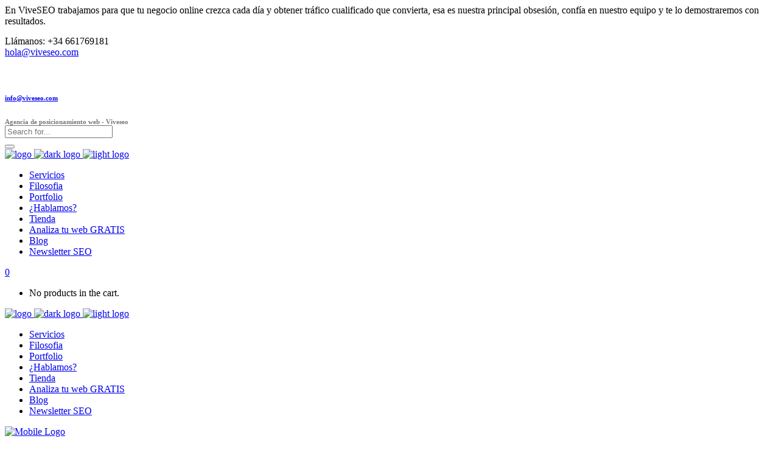

--- FILE ---
content_type: text/html; charset=UTF-8
request_url: https://viveseo.com/posicionamiento-seo-en-cantabria/
body_size: 23556
content:
<!DOCTYPE html>
<html lang="es" prefix="og: https://ogp.me/ns#">
<head>
	<!-- Google Tag Manager -->
<script>(function(w,d,s,l,i){w[l]=w[l]||[];w[l].push({'gtm.start':
new Date().getTime(),event:'gtm.js'});var f=d.getElementsByTagName(s)[0],
j=d.createElement(s),dl=l!='dataLayer'?'&l='+l:'';j.async=true;j.src=
'https://www.googletagmanager.com/gtm.js?id='+i+dl;f.parentNode.insertBefore(j,f);
})(window,document,'script','dataLayer','GTM-WQX2SHJ');</script>
<!-- End Google Tag Manager -->
    
        <meta charset="UTF-8"/>
        <link rel="profile" href="https://gmpg.org/xfn/11"/>
        
                <meta name="viewport" content="width=device-width,initial-scale=1,user-scalable=yes">
        
<!-- Optimización para motores de búsqueda de Rank Math -  https://rankmath.com/ -->
<title>Posicionamiento SEO en Cantabria</title>
<meta name="description" content="Entra y descubre los servicios de posicionamiento web en Cantabria de ViveSEO. Atrae tráfico cualificado y mejora tus ventas lo antes posible."/>
<meta name="robots" content="follow, index, max-snippet:-1, max-video-preview:-1, max-image-preview:large"/>
<link rel="canonical" href="https://viveseo.com/posicionamiento-seo-en-cantabria/" />
<meta property="og:locale" content="es_ES" />
<meta property="og:type" content="article" />
<meta property="og:title" content="Posicionamiento SEO en Cantabria" />
<meta property="og:description" content="Entra y descubre los servicios de posicionamiento web en Cantabria de ViveSEO. Atrae tráfico cualificado y mejora tus ventas lo antes posible." />
<meta property="og:url" content="https://viveseo.com/posicionamiento-seo-en-cantabria/" />
<meta property="og:site_name" content="ViveSEO - Agencia de posicionamiento web" />
<meta property="article:published_time" content="2021-06-01T17:52:01+02:00" />
<meta name="twitter:card" content="summary_large_image" />
<meta name="twitter:title" content="Posicionamiento SEO en Cantabria" />
<meta name="twitter:description" content="Entra y descubre los servicios de posicionamiento web en Cantabria de ViveSEO. Atrae tráfico cualificado y mejora tus ventas lo antes posible." />
<meta name="twitter:label1" content="Tiempo de lectura" />
<meta name="twitter:data1" content="9 minutos" />
<script type="application/ld+json" class="rank-math-schema">{"@context":"https://schema.org","@graph":[{"@type":"Place","@id":"https://viveseo.com/#place","address":{"@type":"PostalAddress","streetAddress":"Emilio Cardenal Hern\u00e1ndez","addressLocality":"C\u00e1ceres","addressRegion":"C\u00e1ceres","postalCode":"10004","addressCountry":"Espa\u00f1a"}},{"@type":["Project","Organization"],"@id":"https://viveseo.com/#organization","name":"ViveSEO - Agencia de posicionamiento web","url":"https://viveseo.com","email":"hola@viveseo.com","address":{"@type":"PostalAddress","streetAddress":"Emilio Cardenal Hern\u00e1ndez","addressLocality":"C\u00e1ceres","addressRegion":"C\u00e1ceres","postalCode":"10004","addressCountry":"Espa\u00f1a"},"logo":{"@type":"ImageObject","@id":"https://viveseo.com/#logo","url":"https://www.viveseo.com/wp-content/uploads/2020/01/logo-viveseo.png","contentUrl":"https://www.viveseo.com/wp-content/uploads/2020/01/logo-viveseo.png","caption":"ViveSEO - Agencia de posicionamiento web","inLanguage":"es","width":"387","height":"139"},"contactPoint":[{"@type":"ContactPoint","telephone":"+34 677118712","contactType":"customer support"}],"location":{"@id":"https://viveseo.com/#place"}},{"@type":"WebSite","@id":"https://viveseo.com/#website","url":"https://viveseo.com","name":"ViveSEO - Agencia de posicionamiento web","publisher":{"@id":"https://viveseo.com/#organization"},"inLanguage":"es"},{"@type":"WebPage","@id":"https://viveseo.com/posicionamiento-seo-en-cantabria/#webpage","url":"https://viveseo.com/posicionamiento-seo-en-cantabria/","name":"Posicionamiento SEO en Cantabria","datePublished":"2021-06-01T17:52:01+02:00","dateModified":"2021-06-01T17:52:01+02:00","isPartOf":{"@id":"https://viveseo.com/#website"},"inLanguage":"es"},{"@type":"Article","headline":"Posicionamiento SEO en Cantabria","datePublished":"2021-06-01T17:52:01+02:00","dateModified":"2021-06-01T17:52:01+02:00","author":{"@type":"Person","name":"viveseo"},"name":"Posicionamiento SEO en Cantabria","@id":"https://viveseo.com/posicionamiento-seo-en-cantabria/#schema-20719","isPartOf":{"@id":"https://viveseo.com/posicionamiento-seo-en-cantabria/#webpage"},"publisher":{"@id":"https://viveseo.com/#organization"},"inLanguage":"es","mainEntityOfPage":{"@id":"https://viveseo.com/posicionamiento-seo-en-cantabria/#webpage"}}]}</script>
<!-- /Plugin Rank Math WordPress SEO -->

<script type='application/javascript'  id='pys-version-script'>console.log('PixelYourSite Free version 11.1.5.2');</script>
<link rel='dns-prefetch' href='//fonts.googleapis.com' />
<link rel="alternate" type="application/rss+xml" title="ViveSEO - Agencia de posicionamiento web &raquo; Feed" href="https://viveseo.com/feed/" />
<link rel="alternate" type="application/rss+xml" title="ViveSEO - Agencia de posicionamiento web &raquo; Feed de los comentarios" href="https://viveseo.com/comments/feed/" />
<link rel="alternate" title="oEmbed (JSON)" type="application/json+oembed" href="https://viveseo.com/wp-json/oembed/1.0/embed?url=https%3A%2F%2Fviveseo.com%2Fposicionamiento-seo-en-cantabria%2F" />
<link rel="alternate" title="oEmbed (XML)" type="text/xml+oembed" href="https://viveseo.com/wp-json/oembed/1.0/embed?url=https%3A%2F%2Fviveseo.com%2Fposicionamiento-seo-en-cantabria%2F&#038;format=xml" />
<style id='wp-img-auto-sizes-contain-inline-css' type='text/css'>
img:is([sizes=auto i],[sizes^="auto," i]){contain-intrinsic-size:3000px 1500px}
/*# sourceURL=wp-img-auto-sizes-contain-inline-css */
</style>

<style id='wp-emoji-styles-inline-css' type='text/css'>

	img.wp-smiley, img.emoji {
		display: inline !important;
		border: none !important;
		box-shadow: none !important;
		height: 1em !important;
		width: 1em !important;
		margin: 0 0.07em !important;
		vertical-align: -0.1em !important;
		background: none !important;
		padding: 0 !important;
	}
/*# sourceURL=wp-emoji-styles-inline-css */
</style>
<link rel='stylesheet' id='wp-block-library-css' href='https://viveseo.com/wp-includes/css/dist/block-library/style.min.css?ver=6.9' type='text/css' media='all' />
<link rel='stylesheet' id='wc-blocks-style-css' href='https://viveseo.com/wp-content/plugins/woocommerce/assets/client/blocks/wc-blocks.css?ver=wc-10.4.3' type='text/css' media='all' />
<style id='global-styles-inline-css' type='text/css'>
:root{--wp--preset--aspect-ratio--square: 1;--wp--preset--aspect-ratio--4-3: 4/3;--wp--preset--aspect-ratio--3-4: 3/4;--wp--preset--aspect-ratio--3-2: 3/2;--wp--preset--aspect-ratio--2-3: 2/3;--wp--preset--aspect-ratio--16-9: 16/9;--wp--preset--aspect-ratio--9-16: 9/16;--wp--preset--color--black: #000000;--wp--preset--color--cyan-bluish-gray: #abb8c3;--wp--preset--color--white: #ffffff;--wp--preset--color--pale-pink: #f78da7;--wp--preset--color--vivid-red: #cf2e2e;--wp--preset--color--luminous-vivid-orange: #ff6900;--wp--preset--color--luminous-vivid-amber: #fcb900;--wp--preset--color--light-green-cyan: #7bdcb5;--wp--preset--color--vivid-green-cyan: #00d084;--wp--preset--color--pale-cyan-blue: #8ed1fc;--wp--preset--color--vivid-cyan-blue: #0693e3;--wp--preset--color--vivid-purple: #9b51e0;--wp--preset--gradient--vivid-cyan-blue-to-vivid-purple: linear-gradient(135deg,rgb(6,147,227) 0%,rgb(155,81,224) 100%);--wp--preset--gradient--light-green-cyan-to-vivid-green-cyan: linear-gradient(135deg,rgb(122,220,180) 0%,rgb(0,208,130) 100%);--wp--preset--gradient--luminous-vivid-amber-to-luminous-vivid-orange: linear-gradient(135deg,rgb(252,185,0) 0%,rgb(255,105,0) 100%);--wp--preset--gradient--luminous-vivid-orange-to-vivid-red: linear-gradient(135deg,rgb(255,105,0) 0%,rgb(207,46,46) 100%);--wp--preset--gradient--very-light-gray-to-cyan-bluish-gray: linear-gradient(135deg,rgb(238,238,238) 0%,rgb(169,184,195) 100%);--wp--preset--gradient--cool-to-warm-spectrum: linear-gradient(135deg,rgb(74,234,220) 0%,rgb(151,120,209) 20%,rgb(207,42,186) 40%,rgb(238,44,130) 60%,rgb(251,105,98) 80%,rgb(254,248,76) 100%);--wp--preset--gradient--blush-light-purple: linear-gradient(135deg,rgb(255,206,236) 0%,rgb(152,150,240) 100%);--wp--preset--gradient--blush-bordeaux: linear-gradient(135deg,rgb(254,205,165) 0%,rgb(254,45,45) 50%,rgb(107,0,62) 100%);--wp--preset--gradient--luminous-dusk: linear-gradient(135deg,rgb(255,203,112) 0%,rgb(199,81,192) 50%,rgb(65,88,208) 100%);--wp--preset--gradient--pale-ocean: linear-gradient(135deg,rgb(255,245,203) 0%,rgb(182,227,212) 50%,rgb(51,167,181) 100%);--wp--preset--gradient--electric-grass: linear-gradient(135deg,rgb(202,248,128) 0%,rgb(113,206,126) 100%);--wp--preset--gradient--midnight: linear-gradient(135deg,rgb(2,3,129) 0%,rgb(40,116,252) 100%);--wp--preset--font-size--small: 13px;--wp--preset--font-size--medium: 20px;--wp--preset--font-size--large: 36px;--wp--preset--font-size--x-large: 42px;--wp--preset--spacing--20: 0.44rem;--wp--preset--spacing--30: 0.67rem;--wp--preset--spacing--40: 1rem;--wp--preset--spacing--50: 1.5rem;--wp--preset--spacing--60: 2.25rem;--wp--preset--spacing--70: 3.38rem;--wp--preset--spacing--80: 5.06rem;--wp--preset--shadow--natural: 6px 6px 9px rgba(0, 0, 0, 0.2);--wp--preset--shadow--deep: 12px 12px 50px rgba(0, 0, 0, 0.4);--wp--preset--shadow--sharp: 6px 6px 0px rgba(0, 0, 0, 0.2);--wp--preset--shadow--outlined: 6px 6px 0px -3px rgb(255, 255, 255), 6px 6px rgb(0, 0, 0);--wp--preset--shadow--crisp: 6px 6px 0px rgb(0, 0, 0);}:where(.is-layout-flex){gap: 0.5em;}:where(.is-layout-grid){gap: 0.5em;}body .is-layout-flex{display: flex;}.is-layout-flex{flex-wrap: wrap;align-items: center;}.is-layout-flex > :is(*, div){margin: 0;}body .is-layout-grid{display: grid;}.is-layout-grid > :is(*, div){margin: 0;}:where(.wp-block-columns.is-layout-flex){gap: 2em;}:where(.wp-block-columns.is-layout-grid){gap: 2em;}:where(.wp-block-post-template.is-layout-flex){gap: 1.25em;}:where(.wp-block-post-template.is-layout-grid){gap: 1.25em;}.has-black-color{color: var(--wp--preset--color--black) !important;}.has-cyan-bluish-gray-color{color: var(--wp--preset--color--cyan-bluish-gray) !important;}.has-white-color{color: var(--wp--preset--color--white) !important;}.has-pale-pink-color{color: var(--wp--preset--color--pale-pink) !important;}.has-vivid-red-color{color: var(--wp--preset--color--vivid-red) !important;}.has-luminous-vivid-orange-color{color: var(--wp--preset--color--luminous-vivid-orange) !important;}.has-luminous-vivid-amber-color{color: var(--wp--preset--color--luminous-vivid-amber) !important;}.has-light-green-cyan-color{color: var(--wp--preset--color--light-green-cyan) !important;}.has-vivid-green-cyan-color{color: var(--wp--preset--color--vivid-green-cyan) !important;}.has-pale-cyan-blue-color{color: var(--wp--preset--color--pale-cyan-blue) !important;}.has-vivid-cyan-blue-color{color: var(--wp--preset--color--vivid-cyan-blue) !important;}.has-vivid-purple-color{color: var(--wp--preset--color--vivid-purple) !important;}.has-black-background-color{background-color: var(--wp--preset--color--black) !important;}.has-cyan-bluish-gray-background-color{background-color: var(--wp--preset--color--cyan-bluish-gray) !important;}.has-white-background-color{background-color: var(--wp--preset--color--white) !important;}.has-pale-pink-background-color{background-color: var(--wp--preset--color--pale-pink) !important;}.has-vivid-red-background-color{background-color: var(--wp--preset--color--vivid-red) !important;}.has-luminous-vivid-orange-background-color{background-color: var(--wp--preset--color--luminous-vivid-orange) !important;}.has-luminous-vivid-amber-background-color{background-color: var(--wp--preset--color--luminous-vivid-amber) !important;}.has-light-green-cyan-background-color{background-color: var(--wp--preset--color--light-green-cyan) !important;}.has-vivid-green-cyan-background-color{background-color: var(--wp--preset--color--vivid-green-cyan) !important;}.has-pale-cyan-blue-background-color{background-color: var(--wp--preset--color--pale-cyan-blue) !important;}.has-vivid-cyan-blue-background-color{background-color: var(--wp--preset--color--vivid-cyan-blue) !important;}.has-vivid-purple-background-color{background-color: var(--wp--preset--color--vivid-purple) !important;}.has-black-border-color{border-color: var(--wp--preset--color--black) !important;}.has-cyan-bluish-gray-border-color{border-color: var(--wp--preset--color--cyan-bluish-gray) !important;}.has-white-border-color{border-color: var(--wp--preset--color--white) !important;}.has-pale-pink-border-color{border-color: var(--wp--preset--color--pale-pink) !important;}.has-vivid-red-border-color{border-color: var(--wp--preset--color--vivid-red) !important;}.has-luminous-vivid-orange-border-color{border-color: var(--wp--preset--color--luminous-vivid-orange) !important;}.has-luminous-vivid-amber-border-color{border-color: var(--wp--preset--color--luminous-vivid-amber) !important;}.has-light-green-cyan-border-color{border-color: var(--wp--preset--color--light-green-cyan) !important;}.has-vivid-green-cyan-border-color{border-color: var(--wp--preset--color--vivid-green-cyan) !important;}.has-pale-cyan-blue-border-color{border-color: var(--wp--preset--color--pale-cyan-blue) !important;}.has-vivid-cyan-blue-border-color{border-color: var(--wp--preset--color--vivid-cyan-blue) !important;}.has-vivid-purple-border-color{border-color: var(--wp--preset--color--vivid-purple) !important;}.has-vivid-cyan-blue-to-vivid-purple-gradient-background{background: var(--wp--preset--gradient--vivid-cyan-blue-to-vivid-purple) !important;}.has-light-green-cyan-to-vivid-green-cyan-gradient-background{background: var(--wp--preset--gradient--light-green-cyan-to-vivid-green-cyan) !important;}.has-luminous-vivid-amber-to-luminous-vivid-orange-gradient-background{background: var(--wp--preset--gradient--luminous-vivid-amber-to-luminous-vivid-orange) !important;}.has-luminous-vivid-orange-to-vivid-red-gradient-background{background: var(--wp--preset--gradient--luminous-vivid-orange-to-vivid-red) !important;}.has-very-light-gray-to-cyan-bluish-gray-gradient-background{background: var(--wp--preset--gradient--very-light-gray-to-cyan-bluish-gray) !important;}.has-cool-to-warm-spectrum-gradient-background{background: var(--wp--preset--gradient--cool-to-warm-spectrum) !important;}.has-blush-light-purple-gradient-background{background: var(--wp--preset--gradient--blush-light-purple) !important;}.has-blush-bordeaux-gradient-background{background: var(--wp--preset--gradient--blush-bordeaux) !important;}.has-luminous-dusk-gradient-background{background: var(--wp--preset--gradient--luminous-dusk) !important;}.has-pale-ocean-gradient-background{background: var(--wp--preset--gradient--pale-ocean) !important;}.has-electric-grass-gradient-background{background: var(--wp--preset--gradient--electric-grass) !important;}.has-midnight-gradient-background{background: var(--wp--preset--gradient--midnight) !important;}.has-small-font-size{font-size: var(--wp--preset--font-size--small) !important;}.has-medium-font-size{font-size: var(--wp--preset--font-size--medium) !important;}.has-large-font-size{font-size: var(--wp--preset--font-size--large) !important;}.has-x-large-font-size{font-size: var(--wp--preset--font-size--x-large) !important;}
/*# sourceURL=global-styles-inline-css */
</style>

<style id='classic-theme-styles-inline-css' type='text/css'>
/*! This file is auto-generated */
.wp-block-button__link{color:#fff;background-color:#32373c;border-radius:9999px;box-shadow:none;text-decoration:none;padding:calc(.667em + 2px) calc(1.333em + 2px);font-size:1.125em}.wp-block-file__button{background:#32373c;color:#fff;text-decoration:none}
/*# sourceURL=/wp-includes/css/classic-themes.min.css */
</style>
<link rel='stylesheet' id='contact-form-7-css' href='https://viveseo.com/wp-content/plugins/contact-form-7/includes/css/styles.css?ver=6.1.4' type='text/css' media='all' />
<link rel='stylesheet' id='cookie-notice-front-css' href='https://viveseo.com/wp-content/plugins/cookie-notice/css/front.min.css?ver=2.5.11' type='text/css' media='all' />
<link rel='stylesheet' id='popb_admin_top_menu_styles_csm-css' href='https://viveseo.com/wp-content/plugins/page-builder-add/styles/admin-csm-menu-styles.css?ver=6.9' type='text/css' media='all' />
<link rel='stylesheet' id='rs-plugin-settings-css' href='https://viveseo.com/wp-content/plugins/revslider/public/assets/css/rs6.css?ver=6.2.1' type='text/css' media='all' />
<style id='rs-plugin-settings-inline-css' type='text/css'>
#rs-demo-id {}
/*# sourceURL=rs-plugin-settings-inline-css */
</style>
<style id='woocommerce-inline-inline-css' type='text/css'>
.woocommerce form .form-row .required { visibility: visible; }
/*# sourceURL=woocommerce-inline-inline-css */
</style>
<link rel='stylesheet' id='wc-gateway-ppec-frontend-css' href='https://viveseo.com/wp-content/plugins/woocommerce-gateway-paypal-express-checkout/assets/css/wc-gateway-ppec-frontend.css?ver=2.1.3' type='text/css' media='all' />
<link rel='stylesheet' id='mrseo-elated-default-style-css' href='https://viveseo.com/wp-content/themes/mrseo/style.css?ver=6.9' type='text/css' media='all' />
<link rel='stylesheet' id='mrseo-elated-modules-css' href='https://viveseo.com/wp-content/themes/mrseo/assets/css/modules.min.css?ver=6.9' type='text/css' media='all' />
<style id='mrseo-elated-modules-inline-css' type='text/css'>
/* generated in /home/kxbexmjp/viveseo.com/wp-content/themes/mrseo/framework/admin/options/general/map.php mrseo_elated_page_general_style function */
.page-id-7856.eltdf-boxed .eltdf-wrapper { background-attachment: fixed;}


/*# sourceURL=mrseo-elated-modules-inline-css */
</style>
<link rel='stylesheet' id='eltdf_font_awesome-css' href='https://viveseo.com/wp-content/themes/mrseo/assets/css/font-awesome/css/font-awesome.min.css?ver=6.9' type='text/css' media='all' />
<link rel='stylesheet' id='eltdf_font_elegant-css' href='https://viveseo.com/wp-content/themes/mrseo/assets/css/elegant-icons/style.min.css?ver=6.9' type='text/css' media='all' />
<link rel='stylesheet' id='eltdf_ion_icons-css' href='https://viveseo.com/wp-content/themes/mrseo/assets/css/ion-icons/css/ionicons.min.css?ver=6.9' type='text/css' media='all' />
<link rel='stylesheet' id='eltdf_linea_icons-css' href='https://viveseo.com/wp-content/themes/mrseo/assets/css/linea-icons/style.css?ver=6.9' type='text/css' media='all' />
<link rel='stylesheet' id='mediaelement-css' href='https://viveseo.com/wp-includes/js/mediaelement/mediaelementplayer-legacy.min.css?ver=4.2.17' type='text/css' media='all' />
<link rel='stylesheet' id='wp-mediaelement-css' href='https://viveseo.com/wp-includes/js/mediaelement/wp-mediaelement.min.css?ver=6.9' type='text/css' media='all' />
<link rel='stylesheet' id='mrseo-elated-woo-css' href='https://viveseo.com/wp-content/themes/mrseo/assets/css/woocommerce.min.css?ver=6.9' type='text/css' media='all' />
<link rel='stylesheet' id='mrseo-elated-woo-responsive-css' href='https://viveseo.com/wp-content/themes/mrseo/assets/css/woocommerce-responsive.min.css?ver=6.9' type='text/css' media='all' />
<link rel='stylesheet' id='mrseo-elated-style-dynamic-css' href='https://viveseo.com/wp-content/themes/mrseo/assets/css/style_dynamic.css?ver=1612761524' type='text/css' media='all' />
<link rel='stylesheet' id='mrseo-elated-modules-responsive-css' href='https://viveseo.com/wp-content/themes/mrseo/assets/css/modules-responsive.min.css?ver=6.9' type='text/css' media='all' />
<link rel='stylesheet' id='mrseo-elated-style-dynamic-responsive-css' href='https://viveseo.com/wp-content/themes/mrseo/assets/css/style_dynamic_responsive.css?ver=1612761524' type='text/css' media='all' />
<link rel='stylesheet' id='js_composer_front-css' href='https://viveseo.com/wp-content/plugins/js_composer/assets/css/js_composer.min.css?ver=5.7' type='text/css' media='all' />
<link rel='stylesheet' id='mrseo-elated-google-fonts-css' href='https://fonts.googleapis.com/css?family=Catamaran%3A100%2C100i%2C200%2C200i%2C300%2C300i%2C400%2C400i%2C500%2C500i%2C600%2C600i%2C700%2C700i%2C800%2C800i%2C900%2C900i%7CRaleway%3A100%2C100i%2C200%2C200i%2C300%2C300i%2C400%2C400i%2C500%2C500i%2C600%2C600i%2C700%2C700i%2C800%2C800i%2C900%2C900i&#038;subset=latin-ext&#038;ver=1.0.0' type='text/css' media='all' />
<script type="text/javascript" id="cookie-notice-front-js-before">
/* <![CDATA[ */
var cnArgs = {"ajaxUrl":"https:\/\/viveseo.com\/wp-admin\/admin-ajax.php","nonce":"be618c0175","hideEffect":"fade","position":"bottom","onScroll":false,"onScrollOffset":100,"onClick":false,"cookieName":"cookie_notice_accepted","cookieTime":2592000,"cookieTimeRejected":2592000,"globalCookie":false,"redirection":false,"cache":true,"revokeCookies":false,"revokeCookiesOpt":"automatic"};

//# sourceURL=cookie-notice-front-js-before
/* ]]> */
</script>
<script type="text/javascript" src="https://viveseo.com/wp-content/plugins/cookie-notice/js/front.min.js?ver=2.5.11" id="cookie-notice-front-js"></script>
<script type="text/javascript" src="https://viveseo.com/wp-includes/js/jquery/jquery.min.js?ver=3.7.1" id="jquery-core-js"></script>
<script type="text/javascript" src="https://viveseo.com/wp-includes/js/jquery/jquery-migrate.min.js?ver=3.4.1" id="jquery-migrate-js"></script>
<script type="text/javascript" src="https://viveseo.com/wp-content/plugins/revslider/public/assets/js/rbtools.min.js?ver=6.0" id="tp-tools-js"></script>
<script type="text/javascript" src="https://viveseo.com/wp-content/plugins/revslider/public/assets/js/rs6.min.js?ver=6.2.1" id="revmin-js"></script>
<script type="text/javascript" src="https://viveseo.com/wp-content/plugins/woocommerce/assets/js/jquery-blockui/jquery.blockUI.min.js?ver=2.7.0-wc.10.4.3" id="wc-jquery-blockui-js" data-wp-strategy="defer"></script>
<script type="text/javascript" id="wc-add-to-cart-js-extra">
/* <![CDATA[ */
var wc_add_to_cart_params = {"ajax_url":"/wp-admin/admin-ajax.php","wc_ajax_url":"/?wc-ajax=%%endpoint%%","i18n_view_cart":"Ver carrito","cart_url":"https://viveseo.com/cart/","is_cart":"","cart_redirect_after_add":"yes"};
//# sourceURL=wc-add-to-cart-js-extra
/* ]]> */
</script>
<script type="text/javascript" src="https://viveseo.com/wp-content/plugins/woocommerce/assets/js/frontend/add-to-cart.min.js?ver=10.4.3" id="wc-add-to-cart-js" data-wp-strategy="defer"></script>
<script type="text/javascript" src="https://viveseo.com/wp-content/plugins/woocommerce/assets/js/js-cookie/js.cookie.min.js?ver=2.1.4-wc.10.4.3" id="wc-js-cookie-js" defer="defer" data-wp-strategy="defer"></script>
<script type="text/javascript" id="woocommerce-js-extra">
/* <![CDATA[ */
var woocommerce_params = {"ajax_url":"/wp-admin/admin-ajax.php","wc_ajax_url":"/?wc-ajax=%%endpoint%%","i18n_password_show":"Mostrar contrase\u00f1a","i18n_password_hide":"Ocultar contrase\u00f1a"};
//# sourceURL=woocommerce-js-extra
/* ]]> */
</script>
<script type="text/javascript" src="https://viveseo.com/wp-content/plugins/woocommerce/assets/js/frontend/woocommerce.min.js?ver=10.4.3" id="woocommerce-js" defer="defer" data-wp-strategy="defer"></script>
<script type="text/javascript" src="https://viveseo.com/wp-content/plugins/js_composer/assets/js/vendors/woocommerce-add-to-cart.js?ver=5.7" id="vc_woocommerce-add-to-cart-js-js"></script>
<script type="text/javascript" src="https://viveseo.com/wp-content/plugins/woocommerce/assets/js/prettyPhoto/jquery.prettyPhoto.min.js?ver=3.1.6-wc.10.4.3" id="wc-prettyPhoto-js" defer="defer" data-wp-strategy="defer"></script>
<script type="text/javascript" src="https://viveseo.com/wp-content/plugins/woocommerce/assets/js/select2/select2.full.min.js?ver=4.0.3-wc.10.4.3" id="wc-select2-js" defer="defer" data-wp-strategy="defer"></script>
<script type="text/javascript" src="https://viveseo.com/wp-content/plugins/pixelyoursite/dist/scripts/jquery.bind-first-0.2.3.min.js?ver=0.2.3" id="jquery-bind-first-js"></script>
<script type="text/javascript" src="https://viveseo.com/wp-content/plugins/pixelyoursite/dist/scripts/js.cookie-2.1.3.min.js?ver=2.1.3" id="js-cookie-pys-js"></script>
<script type="text/javascript" src="https://viveseo.com/wp-content/plugins/pixelyoursite/dist/scripts/tld.min.js?ver=2.3.1" id="js-tld-js"></script>
<script type="text/javascript" id="pys-js-extra">
/* <![CDATA[ */
var pysOptions = {"staticEvents":{"facebook":{"init_event":[{"delay":0,"type":"static","ajaxFire":false,"name":"PageView","pixelIds":["2801674966758073"],"eventID":"68631ff6-5c2b-4f86-80d1-be4980cf4747","params":{"page_title":"Posicionamiento SEO en Cantabria","post_type":"page","post_id":7856,"plugin":"PixelYourSite","user_role":"guest","event_url":"viveseo.com/posicionamiento-seo-en-cantabria/"},"e_id":"init_event","ids":[],"hasTimeWindow":false,"timeWindow":0,"woo_order":"","edd_order":""}]}},"dynamicEvents":{"automatic_event_form":{"facebook":{"delay":0,"type":"dyn","name":"Form","pixelIds":["2801674966758073"],"eventID":"83bdf71c-b3fa-441f-a637-ebeba30b8b17","params":{"page_title":"Posicionamiento SEO en Cantabria","post_type":"page","post_id":7856,"plugin":"PixelYourSite","user_role":"guest","event_url":"viveseo.com/posicionamiento-seo-en-cantabria/"},"e_id":"automatic_event_form","ids":[],"hasTimeWindow":false,"timeWindow":0,"woo_order":"","edd_order":""}},"automatic_event_download":{"facebook":{"delay":0,"type":"dyn","name":"Download","extensions":["","doc","exe","js","pdf","ppt","tgz","zip","xls"],"pixelIds":["2801674966758073"],"eventID":"e0885355-b561-4e2a-857d-1322b46c6ab3","params":{"page_title":"Posicionamiento SEO en Cantabria","post_type":"page","post_id":7856,"plugin":"PixelYourSite","user_role":"guest","event_url":"viveseo.com/posicionamiento-seo-en-cantabria/"},"e_id":"automatic_event_download","ids":[],"hasTimeWindow":false,"timeWindow":0,"woo_order":"","edd_order":""}},"automatic_event_comment":{"facebook":{"delay":0,"type":"dyn","name":"Comment","pixelIds":["2801674966758073"],"eventID":"e45a0971-8adf-4be6-818b-eadf6403695d","params":{"page_title":"Posicionamiento SEO en Cantabria","post_type":"page","post_id":7856,"plugin":"PixelYourSite","user_role":"guest","event_url":"viveseo.com/posicionamiento-seo-en-cantabria/"},"e_id":"automatic_event_comment","ids":[],"hasTimeWindow":false,"timeWindow":0,"woo_order":"","edd_order":""}},"woo_add_to_cart_on_button_click":{"facebook":{"delay":0,"type":"dyn","name":"AddToCart","pixelIds":["2801674966758073"],"eventID":"2025049e-e9aa-40c5-9a43-47db47839a8e","params":{"page_title":"Posicionamiento SEO en Cantabria","post_type":"page","post_id":7856,"plugin":"PixelYourSite","user_role":"guest","event_url":"viveseo.com/posicionamiento-seo-en-cantabria/"},"e_id":"woo_add_to_cart_on_button_click","ids":[],"hasTimeWindow":false,"timeWindow":0,"woo_order":"","edd_order":""}}},"triggerEvents":[],"triggerEventTypes":[],"facebook":{"pixelIds":["2801674966758073"],"advancedMatching":[],"advancedMatchingEnabled":false,"removeMetadata":false,"wooVariableAsSimple":false,"serverApiEnabled":false,"wooCRSendFromServer":false,"send_external_id":null,"enabled_medical":false,"do_not_track_medical_param":["event_url","post_title","page_title","landing_page","content_name","categories","category_name","tags"],"meta_ldu":false},"debug":"","siteUrl":"https://viveseo.com","ajaxUrl":"https://viveseo.com/wp-admin/admin-ajax.php","ajax_event":"f5d33dad9f","enable_remove_download_url_param":"1","cookie_duration":"7","last_visit_duration":"60","enable_success_send_form":"","ajaxForServerEvent":"1","ajaxForServerStaticEvent":"1","useSendBeacon":"1","send_external_id":"1","external_id_expire":"180","track_cookie_for_subdomains":"1","google_consent_mode":"1","gdpr":{"ajax_enabled":false,"all_disabled_by_api":false,"facebook_disabled_by_api":false,"analytics_disabled_by_api":false,"google_ads_disabled_by_api":false,"pinterest_disabled_by_api":false,"bing_disabled_by_api":false,"reddit_disabled_by_api":false,"externalID_disabled_by_api":false,"facebook_prior_consent_enabled":true,"analytics_prior_consent_enabled":true,"google_ads_prior_consent_enabled":null,"pinterest_prior_consent_enabled":true,"bing_prior_consent_enabled":true,"cookiebot_integration_enabled":false,"cookiebot_facebook_consent_category":"marketing","cookiebot_analytics_consent_category":"statistics","cookiebot_tiktok_consent_category":"marketing","cookiebot_google_ads_consent_category":"marketing","cookiebot_pinterest_consent_category":"marketing","cookiebot_bing_consent_category":"marketing","consent_magic_integration_enabled":false,"real_cookie_banner_integration_enabled":false,"cookie_notice_integration_enabled":false,"cookie_law_info_integration_enabled":false,"analytics_storage":{"enabled":true,"value":"granted","filter":false},"ad_storage":{"enabled":true,"value":"granted","filter":false},"ad_user_data":{"enabled":true,"value":"granted","filter":false},"ad_personalization":{"enabled":true,"value":"granted","filter":false}},"cookie":{"disabled_all_cookie":false,"disabled_start_session_cookie":false,"disabled_advanced_form_data_cookie":false,"disabled_landing_page_cookie":false,"disabled_first_visit_cookie":false,"disabled_trafficsource_cookie":false,"disabled_utmTerms_cookie":false,"disabled_utmId_cookie":false},"tracking_analytics":{"TrafficSource":"direct","TrafficLanding":"undefined","TrafficUtms":[],"TrafficUtmsId":[]},"GATags":{"ga_datalayer_type":"default","ga_datalayer_name":"dataLayerPYS"},"woo":{"enabled":true,"enabled_save_data_to_orders":true,"addToCartOnButtonEnabled":true,"addToCartOnButtonValueEnabled":true,"addToCartOnButtonValueOption":"price","singleProductId":null,"removeFromCartSelector":"form.woocommerce-cart-form .remove","addToCartCatchMethod":"add_cart_js","is_order_received_page":false,"containOrderId":false},"edd":{"enabled":false},"cache_bypass":"1768587013"};
//# sourceURL=pys-js-extra
/* ]]> */
</script>
<script type="text/javascript" src="https://viveseo.com/wp-content/plugins/pixelyoursite/dist/scripts/public.js?ver=11.1.5.2" id="pys-js"></script>
<link rel="https://api.w.org/" href="https://viveseo.com/wp-json/" /><link rel="alternate" title="JSON" type="application/json" href="https://viveseo.com/wp-json/wp/v2/pages/7856" /><link rel="EditURI" type="application/rsd+xml" title="RSD" href="https://viveseo.com/xmlrpc.php?rsd" />
<meta name="generator" content="WordPress 6.9" />
<link rel='shortlink' href='https://viveseo.com/?p=7856' />
<script type="application/ld+json">
{
  "@context": "https://schema.org",
  "@type": "LocalBusiness",
  "name": "ViveSeo",
  "image": "https://www.viveseo.com/wp-content/uploads/2020/01/logo-viveseo.png",
  "@id": "https://viveseo.com",
  "url": "https://viveseo.com",
  "telephone": "661769181",
  "address": {
    "@type": "PostalAddress",
    "streetAddress": "Emilio Cardenal Hernández",
    "addressLocality": "Cáceres",
    "postalCode": "10004",
    "addressCountry": "ES"
  },
  "openingHoursSpecification": {
    "@type": "OpeningHoursSpecification",
    "dayOfWeek": [
      "Monday",
      "Tuesday",
      "Wednesday",
      "Thursday",
      "Friday"
    ],
    "opens": "",
    "closes": "14:00"
  },
  "sameAs": [
    "https://www.facebook.com/Viveseo-105550440838222/",
    "https://twitter.com/viveseocom"
  ]
}
</script>	<noscript><style>.woocommerce-product-gallery{ opacity: 1 !important; }</style></noscript>
	<meta name="generator" content="Powered by WPBakery Page Builder - drag and drop page builder for WordPress."/>
<!--[if lte IE 9]><link rel="stylesheet" type="text/css" href="https://viveseo.com/wp-content/plugins/js_composer/assets/css/vc_lte_ie9.min.css" media="screen"><![endif]--><meta name="generator" content="Powered by Slider Revolution 6.2.1 - responsive, Mobile-Friendly Slider Plugin for WordPress with comfortable drag and drop interface." />
<script type="text/javascript">function setREVStartSize(e){			
			try {								
				var pw = document.getElementById(e.c).parentNode.offsetWidth,
					newh;
				pw = pw===0 || isNaN(pw) ? window.innerWidth : pw;
				e.tabw = e.tabw===undefined ? 0 : parseInt(e.tabw);
				e.thumbw = e.thumbw===undefined ? 0 : parseInt(e.thumbw);
				e.tabh = e.tabh===undefined ? 0 : parseInt(e.tabh);
				e.thumbh = e.thumbh===undefined ? 0 : parseInt(e.thumbh);
				e.tabhide = e.tabhide===undefined ? 0 : parseInt(e.tabhide);
				e.thumbhide = e.thumbhide===undefined ? 0 : parseInt(e.thumbhide);
				e.mh = e.mh===undefined || e.mh=="" || e.mh==="auto" ? 0 : parseInt(e.mh,0);		
				if(e.layout==="fullscreen" || e.l==="fullscreen") 						
					newh = Math.max(e.mh,window.innerHeight);				
				else{					
					e.gw = Array.isArray(e.gw) ? e.gw : [e.gw];
					for (var i in e.rl) if (e.gw[i]===undefined || e.gw[i]===0) e.gw[i] = e.gw[i-1];					
					e.gh = e.el===undefined || e.el==="" || (Array.isArray(e.el) && e.el.length==0)? e.gh : e.el;
					e.gh = Array.isArray(e.gh) ? e.gh : [e.gh];
					for (var i in e.rl) if (e.gh[i]===undefined || e.gh[i]===0) e.gh[i] = e.gh[i-1];
										
					var nl = new Array(e.rl.length),
						ix = 0,						
						sl;					
					e.tabw = e.tabhide>=pw ? 0 : e.tabw;
					e.thumbw = e.thumbhide>=pw ? 0 : e.thumbw;
					e.tabh = e.tabhide>=pw ? 0 : e.tabh;
					e.thumbh = e.thumbhide>=pw ? 0 : e.thumbh;					
					for (var i in e.rl) nl[i] = e.rl[i]<window.innerWidth ? 0 : e.rl[i];
					sl = nl[0];									
					for (var i in nl) if (sl>nl[i] && nl[i]>0) { sl = nl[i]; ix=i;}															
					var m = pw>(e.gw[ix]+e.tabw+e.thumbw) ? 1 : (pw-(e.tabw+e.thumbw)) / (e.gw[ix]);					

					newh =  (e.type==="carousel" && e.justify==="true" ? e.gh[ix] : (e.gh[ix] * m)) + (e.tabh + e.thumbh);
				}			
				
				if(window.rs_init_css===undefined) window.rs_init_css = document.head.appendChild(document.createElement("style"));					
				document.getElementById(e.c).height = newh;
				window.rs_init_css.innerHTML += "#"+e.c+"_wrapper { height: "+newh+"px }";				
			} catch(e){
				console.log("Failure at Presize of Slider:" + e)
			}					   
		  };</script>
<style type="text/css" data-type="vc_shortcodes-custom-css">.vc_custom_1487939329421{padding-top: 100px !important;padding-bottom: 8px !important;}.vc_custom_1487939329421{padding-top: 100px !important;padding-bottom: 8px !important;}.vc_custom_1619128851170{padding-top: 63px !important;padding-bottom: 98px !important;background-color: #333333 !important;}.vc_custom_1487939329421{padding-top: 100px !important;padding-bottom: 8px !important;}.vc_custom_1487939329421{padding-top: 100px !important;padding-bottom: 8px !important;}.vc_custom_1619098076705{padding-top: 65px !important;padding-bottom: 91px !important;}.vc_custom_1619034499947{padding-bottom: 100px !important;}.vc_custom_1619301848197{padding-bottom: 1% !important;}.vc_custom_1619041947042{padding-left: 6% !important;}.vc_custom_1619109470654{padding-top: 4% !important;padding-right: 6% !important;}.vc_custom_1619129192170{padding-right: 10% !important;padding-left: 10% !important;}.vc_custom_1619129173109{padding-right: 10% !important;padding-left: 10% !important;}.vc_custom_1619301971989{padding-right: 2% !important;padding-left: 2% !important;}</style><noscript><style type="text/css"> .wpb_animate_when_almost_visible { opacity: 1; }</style></noscript>	<meta name="google-site-verification" content="qZGNdE1WzlZwRol0I2Qdge1M2Askefwkdpm85IGInmc" />
<link rel='stylesheet' id='wc-stripe-blocks-checkout-style-css' href='https://viveseo.com/wp-content/plugins/woocommerce-gateway-stripe/build/upe-blocks.css?ver=1e1661bb3db973deba05' type='text/css' media='all' />
<link rel='stylesheet' id='joinchat-css' href='https://viveseo.com/wp-content/plugins/creame-whatsapp-me/public/css/joinchat.min.css?ver=6.0.9' type='text/css' media='all' />
<style id='joinchat-inline-css' type='text/css'>
.joinchat{--ch:142;--cs:70%;--cl:49%;--bw:1}
/*# sourceURL=joinchat-inline-css */
</style>
</head>
<body data-rsssl=1 class="wp-singular page-template page-template-full-width page-template-full-width-php page page-id-7856 wp-theme-mrseo theme-mrseo cookies-not-set eltdf-core-1.2 woocommerce-no-js eltdf-grid-1100 eltdf-sticky-header-on-scroll-down-up eltdf-dropdown-animate-height eltdf-header-box eltdf-top-bar-enabled eltdf-menu-area-shadow-disable eltdf-menu-area-in-grid-shadow-disable eltdf-menu-area-border-disable eltdf-menu-area-in-grid-border-disable eltdf-logo-area-border-disable eltdf-logo-area-in-grid-border-disable eltdf-header-vertical-shadow-disable eltdf-header-vertical-border-disable eltdf-side-menu-slide-from-right eltdf-woocommerce-columns-3 eltdf-woo-normal-space eltdf-woo-pl-info-below-image eltdf-default-mobile-header eltdf-sticky-up-mobile-header wpb-js-composer js-comp-ver-5.7 vc_responsive eltdf-fullscreen-search eltdf-search-fade" itemscope itemtype="http://schema.org/WebPage">
	<!-- Google Tag Manager (noscript) -->
<noscript><iframe src="https://www.googletagmanager.com/ns.html?id=GTM-WQX2SHJ"
height="0" width="0" style="display:none;visibility:hidden"></iframe></noscript>
<!-- End Google Tag Manager (noscript) -->
    <section class="eltdf-side-menu">
	<div class="eltdf-close-side-menu-holder">
		<a class="eltdf-close-side-menu" href="#" target="_self">
			<span class="icon-arrows-remove"></span>
		</a>
	</div>
	<div id="text-15" class="widget eltdf-sidearea widget_text">			<div class="textwidget">En ViveSEO trabajamos para que tu negocio online crezca cada día y obtener tráfico cualificado que convierta, esa es nuestra principal obsesión, confía en nuestro equipo y te lo demostraremos con resultados.
<div class="vc_empty_space"   style="height: 15px" ><span class="vc_empty_space_inner"></span></div>

Llámanos:   +34 661769181 <br/>
<a href="mailto:hola@viveseo.com">hola@viveseo.com</a> <br/>
<div class="vc_empty_space"   style="height: 15px" ><span class="vc_empty_space_inner"></span></div>


    <span class="eltdf-icon-shortcode eltdf-normal" style="margin: 0 15px 0 0" data-hover-color="#71cbfe" data-color="#fff">
                    <a itemprop="url" class="" href="https://www.facebook.com/Viveseo-105550440838222/" target="_blank">
                    <i class="eltdf-icon-font-awesome fa fa-facebook eltdf-icon-element" style="color: #fff;font-size:16px" ></i>                    </a>
            </span>
    <span class="eltdf-icon-shortcode eltdf-normal" style="margin: 0 15px 0 0" data-hover-color="#71cbfe" data-color="#fff">
                    <a itemprop="url" class="" href="https://twitter.com/viveseocom" target="_blank">
                    <i class="eltdf-icon-font-awesome fa fa-twitter eltdf-icon-element" style="color: #fff;font-size:16px" ></i>                    </a>
            </span>
</div>
		</div></section>
    <div class="eltdf-wrapper">
        <div class="eltdf-wrapper-inner">
            	
			<div class="eltdf-top-bar-background"></div>
		
	<div class="eltdf-top-bar">
				
					<div class="eltdf-grid">
						
			<div class="eltdf-vertical-align-containers">
				<div class="eltdf-position-left">
					<div class="eltdf-position-left-inner">
													<div id="text-10" class="widget widget_text eltdf-top-bar-widget">			<div class="textwidget"><div style="display: inline-block;"><div class="eltdf-icon-with-text clearfix eltdf-iwt-icon-left-from-title eltdf-iwt-icon-small">
	<div class="eltdf-iwt-content" >
					<h6 class="eltdf-iwt-title" style="color: #7b7b7b" >
									<a itemprop="url" href="mailto:" target="_self">
									<span class="eltdf-iwt-icon">
													    <span class="eltdf-icon-shortcode eltdf-normal"  data-hover-color="#333" data-color="#71cbfe">
                    <i class="eltdf-icon-font-awesome fa fa-envelope-o eltdf-icon-element" style="color: #71cbfe;font-size:14px" ></i>            </span>
											</span>
					<span class="eltdf-iwt-title-text">info@viveseo.com</span>
									</a>
							</h6>
					</div>
</div></div>&nbsp;&nbsp;&nbsp;&nbsp;
    <span class="eltdf-icon-shortcode eltdf-normal" style="margin: 0 14px 0 0" data-hover-color="#71cbfe" data-color="#7b7b7b">
                    <a itemprop="url" class="" href="https://www.facebook.com/Viveseo-105550440838222/" target="_blank">
                    <i class="eltdf-icon-font-awesome fa fa-facebook eltdf-icon-element" style="color: #7b7b7b;font-size:15px" ></i>                    </a>
            </span>
    <span class="eltdf-icon-shortcode eltdf-normal" style="margin: 0 14px 0 0" data-hover-color="#71cbfe" data-color="#7b7b7b">
                    <a itemprop="url" class="" href="https://twitter.com/viveseocom" target="_blank">
                    <i class="eltdf-icon-font-awesome fa fa-twitter eltdf-icon-element" style="color: #7b7b7b;font-size:15px" ></i>                    </a>
            </span>

</div>
		</div>											</div>
				</div>
				<div class="eltdf-position-right">
					<div class="eltdf-position-right-inner">
													<div id="text-11" class="widget widget_text eltdf-top-bar-widget">			<div class="textwidget"><h6 style="color: #7b7b7b; margin: 0;"><span>Agencia de posicionamiento web - Viveseo</span></h6></div>
		</div>											</div>
				</div>
			</div>
				
					</div>
				
			</div>
	
	<div class="eltdf-fullscreen-search-holder">
	<div class="eltdf-fullscreen-search-close-container">
		<div class="eltdf-search-close-holder">
			<a class="eltdf-fullscreen-search-close" href="javascript:void(0)">
				<span class="icon_close"></span>
			</a>
		</div>
	</div>
	<div class="eltdf-fullscreen-search-table">
		<div class="eltdf-fullscreen-search-cell">
			<div class="eltdf-fullscreen-search-inner">
				<form action="https://viveseo.com/" class="eltdf-fullscreen-search-form" method="get">
					<div class="eltdf-form-holder">
						<div class="eltdf-form-holder-inner">
							<div class="eltdf-field-holder">
								<input type="text"  placeholder="Search for..." name="s" class="eltdf-search-field" autocomplete="off" />
							</div>
							<button type="submit" class="eltdf-search-submit"><span class="icon_search "></span></button>
							<div class="eltdf-line"></div>
						</div>
					</div>
				</form>
			</div>
		</div>
	</div>
</div>
<header class="eltdf-page-header">
		
				
	<div class="eltdf-menu-area">
				
					
			<div class="eltdf-vertical-align-containers">
				<div class="eltdf-position-left">
					<div class="eltdf-position-left-inner">
						

<div class="eltdf-logo-wrapper">
    <a itemprop="url" href="https://viveseo.com/" style="height: 69px;">
        <img itemprop="image" class="eltdf-normal-logo" src="https://www.viveseo.com/wp-content/uploads/2020/01/logo-viveseo.png" width="387" height="139"  alt="logo"/>
        <img itemprop="image" class="eltdf-dark-logo" src="https://www.viveseo.com/wp-content/uploads/2020/01/logo-viveseo.png" width="387" height="139"  alt="dark logo"/>        <img itemprop="image" class="eltdf-light-logo" src="https://www.viveseo.com/wp-content/uploads/2020/01/logo-viveseo.png" width="387" height="139"  alt="light logo"/>    </a>
</div>

					</div>
				</div>
				<div class="eltdf-position-center">
					<div class="eltdf-position-center-inner">
						
<nav class="eltdf-main-menu eltdf-drop-down eltdf-default-nav">
    <ul id="menu-main-menu" class="clearfix"><li id="nav-menu-item-3991" class="menu-item menu-item-type-post_type menu-item-object-page  narrow"><a href="https://viveseo.com/pages/servicios/" class=""><span class="item_outer"><span class="item_text">Servicios</span></span></a></li>
<li id="nav-menu-item-3855" class="menu-item menu-item-type-post_type menu-item-object-page  narrow"><a href="https://viveseo.com/pages/filosofia/" class=""><span class="item_outer"><span class="item_text">Filosofia</span></span></a></li>
<li id="nav-menu-item-7332" class="menu-item menu-item-type-custom menu-item-object-custom  narrow"><a href="https://www.viveseo.com/clientes/" class=""><span class="item_outer"><span class="item_text">Portfolio</span></span></a></li>
<li id="nav-menu-item-3782" class="menu-item menu-item-type-post_type menu-item-object-page  narrow"><a href="https://viveseo.com/pages/contacto/" class=""><span class="item_outer"><span class="item_text">¿Hablamos?</span></span></a></li>
<li id="nav-menu-item-3789" class="menu-item menu-item-type-post_type menu-item-object-page  narrow"><a href="https://viveseo.com/tienda/" class=""><span class="item_outer"><span class="item_text">Tienda</span></span></a></li>
<li id="nav-menu-item-4018" class="menu-item menu-item-type-custom menu-item-object-custom  narrow"><a href="https://www.viveseo.com/herramienta-seo/" class=""><span class="item_outer"><span class="item_text">Analiza tu web GRATIS</span></span></a></li>
<li id="nav-menu-item-4548" class="menu-item menu-item-type-post_type menu-item-object-page  narrow"><a href="https://viveseo.com/blog/" class=""><span class="item_outer"><span class="item_text">Blog</span></span></a></li>
<li id="nav-menu-item-16520" class="menu-item menu-item-type-custom menu-item-object-custom  narrow"><a href="https://notasdeseo.com" class=""><span class="item_outer"><span class="item_text">Newsletter SEO</span></span></a></li>
</ul></nav>

					</div>
				</div>
				<div class="eltdf-position-right">
					<div class="eltdf-position-right-inner">
						
	    <a  		    class="eltdf-search-opener eltdf-icon-has-hover" href="javascript:void(0)">
            <span class="eltdf-search-opener-wrapper">
                <span aria-hidden="true" class="eltdf-icon-font-elegant icon_search " ></span>	                        </span>
	    </a>
    		<div class="eltdf-shopping-cart-holder eltdf-cart-info-is-active" >
			<div class="eltdf-shopping-cart-inner">
								<a itemprop="url" class="eltdf-header-cart" href="https://viveseo.com/cart/">
					<span class="eltdf-cart-icon-holder">
						<span class="eltdf-cart-icon icon_cart_alt"></span>
						<span class="eltdf-cart-info">
							<span class="eltdf-cart-info-number">0</span>
						</span>
					</span>	
				</a>
									<div class="eltdf-shopping-cart-dropdown">
						<ul>
							<li class="eltdf-empty-cart">No products in the cart.</li>
						</ul>
					</div>
							</div>	
		</div>
				<a class="eltdf-side-menu-button-opener eltdf-icon-has-hover"  href="javascript:void(0)" >
						<span class="eltdf-side-menu-lines">
        		<span class="eltdf-side-menu-line eltdf-line-1"></span>
        		<span class="eltdf-side-menu-line eltdf-line-2"></span>
                <span class="eltdf-side-menu-line eltdf-line-3"></span>
        	</span>
		</a>
						</div>
				</div>
			</div>
			
			</div>
			
		
	
<div class="eltdf-sticky-header">
        <div class="eltdf-sticky-holder">
                    <div class=" eltdf-vertical-align-containers">
                <div class="eltdf-position-left">
                    <div class="eltdf-position-left-inner">
                        

<div class="eltdf-logo-wrapper">
    <a itemprop="url" href="https://viveseo.com/" style="height: 69px;">
        <img itemprop="image" class="eltdf-normal-logo" src="https://www.viveseo.com/wp-content/uploads/2020/01/logo-viveseo.png" width="387" height="139"  alt="logo"/>
        <img itemprop="image" class="eltdf-dark-logo" src="https://www.viveseo.com/wp-content/uploads/2020/01/logo-viveseo.png" width="387" height="139"  alt="dark logo"/>        <img itemprop="image" class="eltdf-light-logo" src="https://www.viveseo.com/wp-content/uploads/2020/01/logo-viveseo.png" width="387" height="139"  alt="light logo"/>    </a>
</div>

                    </div>
                </div>
                <div class="eltdf-position-center">
                    <div class="eltdf-position-center-inner">
                        
<nav class="eltdf-main-menu eltdf-drop-down eltdf-sticky-nav">
    <ul id="menu-main-menu-1" class="clearfix"><li id="sticky-nav-menu-item-3991" class="menu-item menu-item-type-post_type menu-item-object-page  narrow"><a href="https://viveseo.com/pages/servicios/" class=""><span class="item_outer"><span class="item_text">Servicios</span><span class="plus"></span></span></a></li>
<li id="sticky-nav-menu-item-3855" class="menu-item menu-item-type-post_type menu-item-object-page  narrow"><a href="https://viveseo.com/pages/filosofia/" class=""><span class="item_outer"><span class="item_text">Filosofia</span><span class="plus"></span></span></a></li>
<li id="sticky-nav-menu-item-7332" class="menu-item menu-item-type-custom menu-item-object-custom  narrow"><a href="https://www.viveseo.com/clientes/" class=""><span class="item_outer"><span class="item_text">Portfolio</span><span class="plus"></span></span></a></li>
<li id="sticky-nav-menu-item-3782" class="menu-item menu-item-type-post_type menu-item-object-page  narrow"><a href="https://viveseo.com/pages/contacto/" class=""><span class="item_outer"><span class="item_text">¿Hablamos?</span><span class="plus"></span></span></a></li>
<li id="sticky-nav-menu-item-3789" class="menu-item menu-item-type-post_type menu-item-object-page  narrow"><a href="https://viveseo.com/tienda/" class=""><span class="item_outer"><span class="item_text">Tienda</span><span class="plus"></span></span></a></li>
<li id="sticky-nav-menu-item-4018" class="menu-item menu-item-type-custom menu-item-object-custom  narrow"><a href="https://www.viveseo.com/herramienta-seo/" class=""><span class="item_outer"><span class="item_text">Analiza tu web GRATIS</span><span class="plus"></span></span></a></li>
<li id="sticky-nav-menu-item-4548" class="menu-item menu-item-type-post_type menu-item-object-page  narrow"><a href="https://viveseo.com/blog/" class=""><span class="item_outer"><span class="item_text">Blog</span><span class="plus"></span></span></a></li>
<li id="sticky-nav-menu-item-16520" class="menu-item menu-item-type-custom menu-item-object-custom  narrow"><a href="https://notasdeseo.com" class=""><span class="item_outer"><span class="item_text">Newsletter SEO</span><span class="plus"></span></span></a></li>
</ul></nav>

                    </div>
                </div>
                <div class="eltdf-position-right">
                    <div class="eltdf-position-right-inner">
						                            
	    <a  		    class="eltdf-search-opener eltdf-icon-has-hover" href="javascript:void(0)">
            <span class="eltdf-search-opener-wrapper">
                <span aria-hidden="true" class="eltdf-icon-font-elegant icon_search " ></span>	                        </span>
	    </a>
    		<a class="eltdf-side-menu-button-opener eltdf-icon-has-hover"  href="javascript:void(0)" >
						<span class="eltdf-side-menu-lines">
        		<span class="eltdf-side-menu-line eltdf-line-1"></span>
        		<span class="eltdf-side-menu-line eltdf-line-2"></span>
                <span class="eltdf-side-menu-line eltdf-line-3"></span>
        	</span>
		</a>
	                                            </div>
                </div>
            </div>
                </div>
	</div>

	
	</header>


<header class="eltdf-mobile-header">
		
	<div class="eltdf-mobile-header-inner">
		<div class="eltdf-mobile-header-holder">
			<div class="eltdf-grid">
				<div class="eltdf-vertical-align-containers">
					<div class="eltdf-vertical-align-containers">
													<div class="eltdf-mobile-menu-opener">
								<a href="javascript:void(0)">
									<span class="eltdf-mobile-menu-icon">
										<i class="fa fa-bars" aria-hidden="true"></i>
									</span>
																	</a>
							</div>
												<div class="eltdf-position-center">
							<div class="eltdf-position-center-inner">
								

<div class="eltdf-mobile-logo-wrapper">
    <a itemprop="url" href="https://viveseo.com/" style="height: 69px">
        <img itemprop="image" src="https://www.viveseo.com/wp-content/uploads/2020/01/logo-viveseo.png" width="387" height="139"  alt="Mobile Logo"/>
    </a>
</div>

							</div>
						</div>
						<div class="eltdf-position-right">
							<div class="eltdf-position-right-inner">
															</div>
						</div>
					</div>
				</div>
			</div>
		</div>
		
	<nav class="eltdf-mobile-nav">
		<div class="eltdf-grid">
			<ul id="menu-main-menu-2" class=""><li id="mobile-menu-item-3991" class="menu-item menu-item-type-post_type menu-item-object-page "><a href="https://viveseo.com/pages/servicios/" class=""><span>Servicios</span></a></li>
<li id="mobile-menu-item-3855" class="menu-item menu-item-type-post_type menu-item-object-page "><a href="https://viveseo.com/pages/filosofia/" class=""><span>Filosofia</span></a></li>
<li id="mobile-menu-item-7332" class="menu-item menu-item-type-custom menu-item-object-custom "><a href="https://www.viveseo.com/clientes/" class=""><span>Portfolio</span></a></li>
<li id="mobile-menu-item-3782" class="menu-item menu-item-type-post_type menu-item-object-page "><a href="https://viveseo.com/pages/contacto/" class=""><span>¿Hablamos?</span></a></li>
<li id="mobile-menu-item-3789" class="menu-item menu-item-type-post_type menu-item-object-page "><a href="https://viveseo.com/tienda/" class=""><span>Tienda</span></a></li>
<li id="mobile-menu-item-4018" class="menu-item menu-item-type-custom menu-item-object-custom "><a href="https://www.viveseo.com/herramienta-seo/" class=""><span>Analiza tu web GRATIS</span></a></li>
<li id="mobile-menu-item-4548" class="menu-item menu-item-type-post_type menu-item-object-page "><a href="https://viveseo.com/blog/" class=""><span>Blog</span></a></li>
<li id="mobile-menu-item-16520" class="menu-item menu-item-type-custom menu-item-object-custom "><a href="https://notasdeseo.com" class=""><span>Newsletter SEO</span></a></li>
</ul>		</div>
	</nav>

	</div>
	
	</header>

	
	        <div class="eltdf-team-modal-bcg"></div><div class="eltdf-team-modal-holder"></div>	        
            <div class="eltdf-content" style="margin-top: -111px">
                <div class="eltdf-content-inner"><div class="eltdf-title  eltdf-standard-type eltdf-content-center-alignment eltdf-preload-background eltdf-has-background eltdf-has-parallax-background eltdf-title-image-not-responsive" style="height:586px;background-image:url(https://www.viveseo.com/wp-content/uploads/2021/05/pueblo-potes-cantabria-espana.jpg);" data-height="586" data-background-width=&quot;1856&quot;>
            <div class="eltdf-title-image">
            <img itemprop="image" src="https://www.viveseo.com/wp-content/uploads/2021/05/pueblo-potes-cantabria-espana.jpg" alt="Title Image" />
        </div>
        <div class="eltdf-title-holder" style="height:475px;padding-top: 111px;">
        <div class="eltdf-container clearfix">
            <div class="eltdf-container-inner">
                <div class="eltdf-title-subtitle-holder" style="">
                    <div class="eltdf-title-subtitle-holder-inner">
                                                                                                                            <h1 class="eltdf-page-title entry-title" style="color:#ffffff;"><span>Posicionamiento SEO en Cantabria</span></h1>
                                                                                                                                        </div>
                </div>
            </div>
        </div>
    </div>
</div>
<div class="eltdf-full-width">
	<div class="eltdf-full-width-inner">
					<div class="eltdf-grid-row">
				<div class="eltdf-page-content-holder eltdf-grid-col-12">
					<div class="eltdf-content-sidebar-upgrade"></div>
					<div class="eltdf-page-content-holder-inner">
						<div class="eltdf-row-grid-section"><div class="vc_row wpb_row vc_row-fluid vc_custom_1487939329421 eltdf-content-aligment-center"><div class="wpb_column vc_column_container vc_col-sm-12"><div class="vc_column-inner"><div class="wpb_wrapper"><div class="eltdf-section-title-holder" style="text-align: center">
	
		<span class="eltdf-title-separator eltdf-disable-separator" ></span>
			<p class="eltdf-st-text" style="color: #333333;font-size: 30px;font-weight: 700">¿Quieres que te ayudemos a atraer más clientes?</p>
	</div></div></div></div><div class="wpb_column vc_column_container vc_col-sm-12"><div class="vc_column-inner vc_custom_1619034499947"><div class="wpb_wrapper"><a itemprop="url" href="https://www.viveseo.com/pages/contacto/" target="_self" style="margin: 25px 0px 0px 0px" class="eltdf-btn eltdf-btn-large eltdf-btn-solid"  >
    <span class="eltdf-btn-text">¡SI QUIERO!</span>
    </a></div></div></div></div></div><div class="vc_row wpb_row vc_row-fluid"><div class="wpb_column vc_column_container vc_col-sm-12"><div class="vc_column-inner"><div class="wpb_wrapper"><div class="eltdf-parallax-holder eltdf-vertical-middle-align eltdf-disabled-parallax-on-touch" data-parallax-speed="1" style="background-image: url(https://viveseo.com/wp-content/uploads/2017/02/services-parallax-1.png);min-height: 641px;height: 641px">
	<div class="eltdf-parallax-inner">
		<div class="eltdf-elements-holder eltdf-responsive-mode-1024" ><div class="eltdf-eh-item eltdf-width-1-1"  data-item-class="eltdf-eh-custom-774297" data-1280-1600="10% 10% 10% 20%" data-1024-1280="10% 10% 10% 20%" data-768-1024="10% 5% 5% 5%" data-600-768="10% 5% 5% 5%" data-480="10% 5% 5% 5%">
	<div class="eltdf-eh-item-inner">
		<div class="eltdf-eh-item-content eltdf-eh-custom-774297" style="padding: 0 0 0 0">
			
	<div  class="wpb_single_image wpb_content_element vc_align_center">
		
		<figure class="wpb_wrapper vc_figure">
			<div class="vc_single_image-wrapper   vc_box_border_grey"><img fetchpriority="high" decoding="async" width="263" height="421" src="https://viveseo.com/wp-content/uploads/revslider/home-1/h1-slide2-lightbulb.png" class="vc_single_image-img attachment-full" alt="Bombilla reluciente" srcset="https://viveseo.com/wp-content/uploads/revslider/home-1/h1-slide2-lightbulb.png 263w, https://viveseo.com/wp-content/uploads/revslider/home-1/h1-slide2-lightbulb-187x300.png 187w" sizes="(max-width: 263px) 100vw, 263px" /></div>
		</figure>
	</div>
		</div>
	</div>
</div><div class="eltdf-eh-item eltdf-width-1-1"  data-item-class="eltdf-eh-custom-139405" data-1024-1280="0 14% 0 8%" data-768-1024="0 12% 10% 12%" data-600-768="0 7.5% 10% 7.5%" data-480="0% 5.4% 10% 5.4%">
	<div class="eltdf-eh-item-inner">
		<div class="eltdf-eh-item-content eltdf-eh-custom-139405" style="padding: 0 10% 0 10%">
			<div class="eltdf-section-title-holder" >
	
			<h2 class="eltdf-st-title" style="color: #ffffff">
			<span>¿Qué son los servicios de SEO local en Cantabria?</span>
		</h2>
		<span class="eltdf-title-separator eltdf-disable-separator" ></span>
	</div>
	<div class="wpb_text_column wpb_content_element " >
		<div class="wpb_wrapper">
			<p><span style="color: #ffffff;">El SEO local es un conjunto de estrategias que se utilizan para optimizar un sitio web con la finalidad de que este aparezca en los resultados de búsqueda de usuarios con intención de encontrar un negocio local o cerca de su ubicación geográfica.</span></p>
<p><span style="color: #ffffff;">De esa manera, los servicios de posicionamiento web en Cantabria son estrategias de SEO local aplicadas a esta zona en específico proveídas por consultores, expertos en SEO o agencias especializadas como lo sería ViveSEO.</span></p>

		</div>
	</div>
<div class="vc_empty_space"   style="height: 25px" ><span class="vc_empty_space_inner"></span></div>
<div class="eltdf-section-title-holder" >
	
			<h2 class="eltdf-st-title" style="color: #ffffff">
			<span>¿Por qué necesitas una agencia SEO en Cantabria?</span>
		</h2>
		<span class="eltdf-title-separator eltdf-disable-separator" ></span>
	</div>
	<div class="wpb_text_column wpb_content_element  vc_custom_1619301848197" >
		<div class="wpb_wrapper">
			<p><span style="color: #ffffff;">Piense por un momento en esto, si alguien dentro de la localidad de Cantabria está buscando su producto o servicio en un motor de búsqueda y usted no aparece, está perdiendo cientos de posibles clientes que pueden llegar a su negocio.</span></p>
<p><span style="color: #ffffff;">Cada día es una oportunidad, y nuestro equipo de SEO en Cantabria puede ayudarlo a aprovechar todas esas oportunidades de una forma eficiente y a un costo accesible.</span></p>

		</div>
	</div>
		</div>
	</div>
</div></div>	</div>
</div>
</div></div></div></div><div class="eltdf-row-grid-section"><div class="vc_row wpb_row vc_row-fluid vc_custom_1487939329421 eltdf-content-aligment-center"><div class="wpb_column vc_column_container vc_col-sm-12"><div class="vc_column-inner"><div class="wpb_wrapper"><div class="eltdf-section-title-holder" style="text-align: center">
	
			<h2 class="eltdf-st-title" >
			<span>Nuestros servicios de posicionamiento seo en Cantabria</span>
		</h2>
		<span class="eltdf-title-separator eltdf-disable-separator" ></span>
	</div><div class="vc_empty_space"   style="height: 50px" ><span class="vc_empty_space_inner"></span></div>
</div></div></div></div></div><div class="vc_row wpb_row vc_row-fluid"><div class="wpb_column vc_column_container vc_col-sm-4"><div class="vc_column-inner vc_custom_1619041947042"><div class="wpb_wrapper"><div class="eltdf-icon-with-text clearfix eltdf-iwt-with-custom-icon eltdf-iwt-icon-top eltdf-iwt-icon-tiny" style="text-align:center">
	<div class="eltdf-iwt-icon">
									<img decoding="async" width="122" height="122" src="https://viveseo.com/wp-content/uploads/2021/04/engrane.png" class="attachment-full size-full" alt="" srcset="https://viveseo.com/wp-content/uploads/2021/04/engrane.png 122w, https://viveseo.com/wp-content/uploads/2021/04/engrane-100x100.png 100w" sizes="(max-width: 122px) 100vw, 122px" />						</div>
	<div class="eltdf-iwt-content" >
					<h3 class="eltdf-iwt-title" style="margin-top: 13px" data-title-hover-color="#71cbfe">
								<span class="eltdf-iwt-title-text">Auditoría SEO</span>
							</h3>
							<p class="eltdf-iwt-text" >Utilizando las mejores herramientas, encontraremos y solucionaremos los errores técnicos de su sitio web.</p>
			</div>
</div><div class="vc_empty_space"   style="height: 50px" ><span class="vc_empty_space_inner"></span></div>
<div class="eltdf-icon-with-text clearfix eltdf-iwt-with-custom-icon eltdf-iwt-icon-top eltdf-iwt-icon-medium" style="text-align:center">
	<div class="eltdf-iwt-icon">
									<img decoding="async" width="122" height="122" src="https://viveseo.com/wp-content/uploads/2021/04/llave.png" class="attachment-full size-full" alt="" srcset="https://viveseo.com/wp-content/uploads/2021/04/llave.png 122w, https://viveseo.com/wp-content/uploads/2021/04/llave-100x100.png 100w" sizes="(max-width: 122px) 100vw, 122px" />						</div>
	<div class="eltdf-iwt-content" >
					<h3 class="eltdf-iwt-title" style="margin-top: 13px" data-title-hover-color="#71cbfe">
								<span class="eltdf-iwt-title-text">Investigación de palabras clave</span>
							</h3>
							<p class="eltdf-iwt-text" >Una investigación de palabras clave integral nos permitirá saber cuáles términos está utilizando su posible audiencia ideal para encontrar su negocio.</p>
			</div>
</div><div class="vc_empty_space"   style="height: 25px" ><span class="vc_empty_space_inner"></span></div>
</div></div></div><div class="wpb_column vc_column_container vc_col-sm-4"><div class="vc_column-inner"><div class="wpb_wrapper"><div class="eltdf-icon-with-text clearfix eltdf-iwt-with-custom-icon eltdf-iwt-icon-top eltdf-iwt-icon-medium" style="text-align:center">
	<div class="eltdf-iwt-icon">
									<img loading="lazy" decoding="async" width="122" height="122" src="https://viveseo.com/wp-content/uploads/2021/04/lupa.png" class="attachment-full size-full" alt="" srcset="https://viveseo.com/wp-content/uploads/2021/04/lupa.png 122w, https://viveseo.com/wp-content/uploads/2021/04/lupa-100x100.png 100w" sizes="auto, (max-width: 122px) 100vw, 122px" />						</div>
	<div class="eltdf-iwt-content" >
					<h3 class="eltdf-iwt-title" style="margin-top: 13px" data-title-hover-color="#71cbfe">
								<span class="eltdf-iwt-title-text">SEO On Page</span>
							</h3>
							<p class="eltdf-iwt-text" >El SEO On Page es el arte de optimizar su sitio web por las palabras clave que están buscando sus posibles clientes.</p>
			</div>
</div><div class="vc_empty_space"   style="height: 50px" ><span class="vc_empty_space_inner"></span></div>
<div class="eltdf-icon-with-text clearfix eltdf-iwt-with-custom-icon eltdf-iwt-icon-top eltdf-iwt-icon-medium" style="text-align:center">
	<div class="eltdf-iwt-icon">
									<img loading="lazy" decoding="async" width="122" height="122" src="https://viveseo.com/wp-content/uploads/2021/04/lapiz.png" class="attachment-full size-full" alt="" srcset="https://viveseo.com/wp-content/uploads/2021/04/lapiz.png 122w, https://viveseo.com/wp-content/uploads/2021/04/lapiz-100x100.png 100w" sizes="auto, (max-width: 122px) 100vw, 122px" />						</div>
	<div class="eltdf-iwt-content" >
					<h3 class="eltdf-iwt-title" style="margin-top: 13px" data-title-hover-color="#71cbfe">
								<span class="eltdf-iwt-title-text">Redacción y marketing de contenidos</span>
							</h3>
							<p class="eltdf-iwt-text" >Cuando se habla de SEO, el contenido es lo más importante, ya que es la forma a través de la que se venderán sus productos o servicios.</p>
			</div>
</div><div class="vc_empty_space"   style="height: 25px" ><span class="vc_empty_space_inner"></span></div>
</div></div></div><div class="wpb_column vc_column_container vc_col-sm-4"><div class="vc_column-inner vc_custom_1619109470654"><div class="wpb_wrapper"><div class="eltdf-icon-with-text clearfix eltdf-iwt-with-custom-icon eltdf-iwt-icon-top eltdf-iwt-icon-medium" style="text-align:center">
	<div class="eltdf-iwt-icon">
									<img loading="lazy" decoding="async" width="130" height="107" src="https://viveseo.com/wp-content/uploads/2021/04/enlace.png" class="attachment-full size-full" alt="" />						</div>
	<div class="eltdf-iwt-content" >
					<h3 class="eltdf-iwt-title" style="margin-top: 13px" data-title-hover-color="#71cbfe">
								<span class="eltdf-iwt-title-text">SEO Off Page</span>
							</h3>
							<p class="eltdf-iwt-text" >A través del SEO Off Page le ayudaremos a que su sitio web tenga más autoridad y sea más conocido en internet.</p>
			</div>
</div><div class="vc_empty_space"   style="height: 50px" ><span class="vc_empty_space_inner"></span></div>
<div class="eltdf-icon-with-text clearfix eltdf-iwt-with-custom-icon eltdf-iwt-icon-top eltdf-iwt-icon-medium" style="text-align:center">
	<div class="eltdf-iwt-icon">
									<img loading="lazy" decoding="async" width="122" height="122" src="https://viveseo.com/wp-content/uploads/2021/04/reporte.png" class="attachment-full size-full" alt="" srcset="https://viveseo.com/wp-content/uploads/2021/04/reporte.png 122w, https://viveseo.com/wp-content/uploads/2021/04/reporte-100x100.png 100w" sizes="auto, (max-width: 122px) 100vw, 122px" />						</div>
	<div class="eltdf-iwt-content" >
					<h3 class="eltdf-iwt-title" style="margin-top: 13px" data-title-hover-color="#71cbfe">
								<span class="eltdf-iwt-title-text">Seguimiento y control de resultados</span>
							</h3>
							<p class="eltdf-iwt-text" >Periódicamente monitorearemos los resultados de las optimizaciones hechas para determinar si hace falta mejorar algo o no.</p>
			</div>
</div><div class="vc_empty_space"   style="height: 25px" ><span class="vc_empty_space_inner"></span></div>
</div></div></div></div><div class="eltdf-row-grid-section"><div class="vc_row wpb_row vc_row-fluid eltdf-content-aligment-center"><div class="wpb_column vc_column_container vc_col-sm-12"><div class="vc_column-inner"><div class="wpb_wrapper"><a itemprop="url" href="https://www.viveseo.com/pages/contacto/" target="_self" style="margin: 25px 0px 50px 0px" class="eltdf-btn eltdf-btn-large eltdf-btn-solid"  >
    <span class="eltdf-btn-text">¡CONTÁCTANOS!</span>
    </a></div></div></div></div></div><div class="vc_row wpb_row vc_row-fluid vc_custom_1619128851170 vc_row-has-fill vc_row-o-content-middle vc_row-flex"><div class="wpb_column vc_column_container vc_col-sm-12"><div class="vc_column-inner"><div class="wpb_wrapper"><div class="eltdf-section-title-holder" style="text-align: center">
	
			<h2 class="eltdf-st-title" style="color: #ffffff">
			<span>Beneficios del SEO local para tu negocio</span>
		</h2>
		<span class="eltdf-title-separator eltdf-disable-separator" ></span>
	</div></div></div></div><div class="wpb_column vc_column_container vc_col-sm-6"><div class="vc_column-inner vc_custom_1619129192170"><div class="wpb_wrapper"><div class="eltdf-icon-with-text clearfix eltdf-iwt-icon-left eltdf-iwt-icon-medium" >
	<div class="eltdf-iwt-icon">
									    <span class="eltdf-icon-shortcode eltdf-normal eltdf-icon-medium"  data-color="#71cbfe">
                    <i class="eltdf-icon-font-awesome fa fa-star eltdf-icon-element" style="color: #71cbfe" ></i>            </span>
						</div>
	<div class="eltdf-iwt-content" >
					<h3 class="eltdf-iwt-title" style="color: #ffffff" >
								<span class="eltdf-iwt-title-text">Construye autoridad y credibilidad</span>
							</h3>
							<p class="eltdf-iwt-text" style="color: #ffffff">Al estar en Google, tu negocio obtiene credibilidad. Después de todo, cuando uno tiene una necesidad, lo primero que hace es buscar en Google algún experto.</p>
			</div>
</div><div class="vc_empty_space"   style="height: 25px" ><span class="vc_empty_space_inner"></span></div>
<div class="eltdf-icon-with-text clearfix eltdf-iwt-icon-left eltdf-iwt-icon-medium" >
	<div class="eltdf-iwt-icon">
									    <span class="eltdf-icon-shortcode eltdf-normal eltdf-icon-medium"  data-color="#71cbfe">
                    <i class="eltdf-icon-font-awesome fa fa-star eltdf-icon-element" style="color: #71cbfe" ></i>            </span>
						</div>
	<div class="eltdf-iwt-content" >
					<h3 class="eltdf-iwt-title" style="color: #ffffff" >
								<span class="eltdf-iwt-title-text">Mejor visibilidad en Cantabria</span>
							</h3>
							<p class="eltdf-iwt-text" style="color: #ffffff">Si estás posicionando en un motor de búsqueda, tu negocio tiene la oportunidad de llamar la atención de cientos de personas que están buscando tus productos o servicios.</p>
			</div>
</div></div></div></div><div class="wpb_column vc_column_container vc_col-sm-6 vc_col-md-offset-0 vc_col-sm-offset-0"><div class="vc_column-inner vc_custom_1619129173109"><div class="wpb_wrapper"><div class="eltdf-icon-with-text clearfix eltdf-iwt-icon-left eltdf-iwt-icon-medium" >
	<div class="eltdf-iwt-icon">
									    <span class="eltdf-icon-shortcode eltdf-normal eltdf-icon-medium"  data-color="#71cbfe">
                    <i class="eltdf-icon-font-awesome fa fa-star eltdf-icon-element" style="color: #71cbfe" ></i>            </span>
						</div>
	<div class="eltdf-iwt-content" >
					<h3 class="eltdf-iwt-title" style="color: #ffffff" >
								<span class="eltdf-iwt-title-text">Atrae clientes fuera de internet</span>
							</h3>
							<p class="eltdf-iwt-text" style="color: #ffffff">Posicionar en los resultados de búsqueda también lo ayudará a atraer clientes que quieren conocer su negocio en persona. Es fácil, lo buscan en Google, lo encuentran y van a su tienda a ver su producto físicamente.</p>
			</div>
</div><div class="vc_empty_space"   style="height: 25px" ><span class="vc_empty_space_inner"></span></div>
<div class="eltdf-icon-with-text clearfix eltdf-iwt-icon-left eltdf-iwt-icon-medium" >
	<div class="eltdf-iwt-icon">
									    <span class="eltdf-icon-shortcode eltdf-normal eltdf-icon-medium"  data-color="#71cbfe">
                    <i class="eltdf-icon-font-awesome fa fa-star eltdf-icon-element" style="color: #71cbfe" ></i>            </span>
						</div>
	<div class="eltdf-iwt-content" >
					<h3 class="eltdf-iwt-title" style="color: #ffffff" >
								<span class="eltdf-iwt-title-text">Reduce costos de publicidad</span>
							</h3>
							<p class="eltdf-iwt-text" style="color: #ffffff">Al posicionar en los motores de búsqueda aprovechando nuestros servicios de posicionamiento web en Cantabria, su negocio puede atraer clientes sin necesidad de gastar dinero recurrente en publicidad tradicional o digital.</p>
			</div>
</div></div></div></div></div><div class="eltdf-row-grid-section"><div class="vc_row wpb_row vc_row-fluid vc_custom_1487939329421 eltdf-content-aligment-center"><div class="wpb_column vc_column_container vc_col-sm-12"><div class="vc_column-inner"><div class="wpb_wrapper"><div class="eltdf-section-title-holder" style="text-align: center">
	
			<h2 class="eltdf-st-title" >
			<span>¿Por qué elegir ViveSEO como tu agencia de posicionamiento web en Cantabria?</span>
		</h2>
		<span class="eltdf-title-separator eltdf-disable-separator" ></span>
	</div><div class="vc_empty_space"   style="height: 50px" ><span class="vc_empty_space_inner"></span></div>

	<div class="wpb_text_column wpb_content_element  vc_custom_1619301971989" >
		<div class="wpb_wrapper">
			<p style="text-align: left;">En ViveSEO somos certeros y precisos. Nuestra <a href="https://www.viveseo.com/pages/filosofia/">filosofía</a> se basa en implicarnos en los proyectos de nuestros clientes tanto como si fueran proyectos propios. La calidad de nuestro trabajo nos representa y creemos profundamente que estar posicionado en Google es el futuro y es obligatorio para todos los negocios locales de la comunidad de Cantabria.</p>
<p style="text-align: left;">Como punto a nuestro favor (y para usted), somos un equipo que ofrece servicios de posicionamiento web en Cantabria que lleva años trabajando en el sector. Tenemos muchos años de experiencia, en los cuales hemos trabajado en decenas de <a href="https://www.viveseo.com/clientes/">proyectos</a> tanto para clientes, como personales, esto nos proporciona habilidades y conocimiento que nos permite hacer nuestro trabajo sobre cualquier sitio web de manera efectiva.</p>

		</div>
	</div>
</div></div></div></div></div><div class="eltdf-row-grid-section"><div class="vc_row wpb_row vc_row-fluid eltdf-content-aligment-center"><div class="wpb_column vc_column_container vc_col-sm-12"><div class="vc_column-inner"><div class="wpb_wrapper"><a itemprop="url" href="https://www.viveseo.com/pages/contacto/" target="_self" style="margin: 25px 0px 0px 0px" class="eltdf-btn eltdf-btn-large eltdf-btn-solid"  >
    <span class="eltdf-btn-text">¡CONTÁCTANOS!</span>
    </a></div></div></div></div></div><div class="eltdf-row-grid-section"><div class="vc_row wpb_row vc_row-fluid vc_custom_1487939329421 eltdf-content-aligment-center"><div class="wpb_column vc_column_container vc_col-sm-12"><div class="vc_column-inner"><div class="wpb_wrapper"><div class="eltdf-section-title-holder" style="text-align: center">
	
			<h2 class="eltdf-st-title" >
			<span>Preguntas frecuentes sobre SEO en Cantabria</span>
		</h2>
		<span class="eltdf-title-separator eltdf-disable-separator" ></span>
	</div></div></div></div></div></div><div class="eltdf-row-grid-section"><div class="vc_row wpb_row vc_row-fluid vc_custom_1619098076705"><div class="wpb_column vc_column_container vc_col-sm-12"><div class="vc_column-inner"><div class="wpb_wrapper"><div class="eltdf-elements-holder eltdf-responsive-mode-1024" ><div class="eltdf-eh-item eltdf-width-1-2"  data-item-class="eltdf-eh-custom-202079">
	<div class="eltdf-eh-item-inner">
		<div class="eltdf-eh-item-content eltdf-eh-custom-202079" >
			<div class="eltdf-accordion-holder clearfix eltdf-ac-default eltdf-accordion eltdf-ac-boxed">
	<h3 class="eltdf-title-holder">
    <span class="eltdf-accordion-mark">
		<span class="eltdf_icon_plus fa fa-plus"></span>
		<span class="eltdf_icon_minus fa fa-minus"></span>
	</span>
	<span class="eltdf-tab-title">¿Es necesario contratar una agencia SEO en Cantabria?</span>
</h3>
<div class="eltdf-accordion-content">
	<div class="eltdf-accordion-content-inner">
		
	<div class="wpb_text_column wpb_content_element " >
		<div class="wpb_wrapper">
			<p>El SEO es gratis y lo puede hacer cualquier persona, <strong>sin embargo no de manera efectiva y profesional.</strong> Contratar una agencia de SEO en Cantabria le permite ahorrarse un montón de tiempo de documentación y de prueba y error, que puede utilizar para otras áreas importantes para su negocio.</p>

		</div>
	</div>
	</div>
</div><h3 class="eltdf-title-holder">
    <span class="eltdf-accordion-mark">
		<span class="eltdf_icon_plus fa fa-plus"></span>
		<span class="eltdf_icon_minus fa fa-minus"></span>
	</span>
	<span class="eltdf-tab-title">¿Qué es una agencia de posicionamiento web?</span>
</h3>
<div class="eltdf-accordion-content">
	<div class="eltdf-accordion-content-inner">
		
	<div class="wpb_text_column wpb_content_element " >
		<div class="wpb_wrapper">
			<p>Una agencia de posicionamiento web o SEO es una compañía especializada en prestar servicios para ayudar a negocios locales o internacionales a aparecer en los motores de búsqueda más usados, con la finalidad de atraer clientes cualificados, que están realmente interesados en sus productos o servicios.</p>

		</div>
	</div>
	</div>
</div><h3 class="eltdf-title-holder">
    <span class="eltdf-accordion-mark">
		<span class="eltdf_icon_plus fa fa-plus"></span>
		<span class="eltdf_icon_minus fa fa-minus"></span>
	</span>
	<span class="eltdf-tab-title">¿Qué garantías tengo de conseguir resultados?</span>
</h3>
<div class="eltdf-accordion-content">
	<div class="eltdf-accordion-content-inner">
		
	<div class="wpb_text_column wpb_content_element " >
		<div class="wpb_wrapper">
			<p>A pesar de que el SEO es una ciencia no exacta, nuestro profesionalismo y experiencia nos permite implementar cambios y mejoras a los sitios web de nuestros clientes con un alto porcentaje de éxito. Por lo tanto, a pesar de que no podemos ofrecer garantías 100% efectivas, si le garantizamos que obtendrá un trabajo de calidad y que eventualmente atraerá los clientes que tanto desea para su negocio.</p>

		</div>
	</div>
	</div>
</div><h3 class="eltdf-title-holder">
    <span class="eltdf-accordion-mark">
		<span class="eltdf_icon_plus fa fa-plus"></span>
		<span class="eltdf_icon_minus fa fa-minus"></span>
	</span>
	<span class="eltdf-tab-title">¿Cuánto tiempo es necesario para ver resultados?</span>
</h3>
<div class="eltdf-accordion-content">
	<div class="eltdf-accordion-content-inner">
		
	<div class="wpb_text_column wpb_content_element " >
		<div class="wpb_wrapper">
			<p>El SEO puede ser volátil e impredecible, sin embargo, existen patrones de tiempos de respuesta para ver los resultados de las implementaciones hechas a un sitio web, en promedio este tiempo es de 3 a 6 meses.</p>

		</div>
	</div>
	</div>
</div></div>		</div>
	</div>
</div></div></div></div></div></div></div>
						</div>
				</div>
							</div>
			</div>
</div>
</div> <!-- close div.content_inner -->
	</div>  <!-- close div.content -->
					<footer class="eltdf-page-footer">
				<div class="eltdf-footer-top-holder">
		<div class="eltdf-footer-top-inner eltdf-full-width">
		<div class="eltdf-grid-row eltdf-footer-top-alignment-left">
							<div class="eltdf-column-content eltdf-grid-col-3">
					<div id="text-3" class="widget eltdf-footer-column-1 widget_text"><div class="eltdf-widget-title-holder"><h4 class="eltdf-widget-title">Nosotros</h4></div>			<div class="textwidget">Somos una joven agencia de SEO, que de forma individual llevamos años trabajando en otras agencias, como freelances y en nuestros proyectos, hace poco nos decidimos a montar la agencia para dar un mejor servicio a nuestros clientes.<br/><br/>
Páginas importantes:<br><br>
<a class="ljoptimizer" href="https://www.viveseo.com/politica-privacidad/" rel="nofollow" target="_blank">Política de Privacidad</a><br>
<a class="ljoptimizer" href="https://www.viveseo.com/terminos-y-condiciones/" rel="nofollow" target="_blank">Términos y condiciones</a><br>
<a class="ljoptimizer" href="https://www.viveseo.com/pages/contacto/" rel="nofollow" target="_blank">Contacto</a>
</div>
		</div><div id="custom_html-5" class="widget_text widget eltdf-footer-column-1 widget_custom_html"><div class="textwidget custom-html-widget"><a href="https://g.page/viveseo?gm">Nuestra empresa en GMB</a></div></div>
        <a class="eltdf-social-icon-widget-holder eltdf-icon-has-hover" data-hover-color="#53c0fe" style="color: #fff;;font-size: 13px;margin: 0 20px 0 0;" href="https://twitter.com/viveseocom" target="_blank">
            <span class="eltdf-social-icon-widget social_twitter"></span>        </a>
    
        <a class="eltdf-social-icon-widget-holder eltdf-icon-has-hover" data-hover-color="#53c0fe" style="color: #fff;;font-size: 13px;margin: 0 20px 0 0;" href="https://facebook.com/Viveseo-105550440838222/" target="_blank">
            <span class="eltdf-social-icon-widget social_facebook"></span>        </a>
    
        <a class="eltdf-social-icon-widget-holder eltdf-icon-has-hover" data-hover-color="#53c0fe" style="color: #fff;;font-size: 13px;margin: 0 20px 0 0;" href="https://www.youtube.com/channel/UCSgoL4bBKKBKbsMw1_9JsFQ" target="_blank">
            <i class="eltdf-social-icon-widget fa fa-youtube-play"></i>        </a>
    
        <a class="eltdf-social-icon-widget-holder eltdf-icon-has-hover" data-hover-color="#53c0fe" style="color: #fff;;font-size: 13px;margin: 0 20px 0 0;" href="https://www.linkedin.com/company/viveseo/" target="_blank">
            <i class="eltdf-social-icon-widget fa fa-linkedin"></i>        </a>
    				</div>
							<div class="eltdf-column-content eltdf-grid-col-3">
					<div id="custom_html-4" class="widget_text widget eltdf-footer-column-2 widget_custom_html"><div class="eltdf-widget-title-holder"><h4 class="eltdf-widget-title">Te interesa</h4></div><div class="textwidget custom-html-widget"><a href="https://www.viveseo.com/necesitas-seo/">¿Mi negocio necesita SEO?</a><br>
<a title="Posicionamiento seo en Badajoz" href="https://www.viveseo.com/posicionamiento-seo-badajoz/">Posicionamiento web en Badajoz</a><br>
<a title="Posicionamiento SEO en Cáceres" href="https://www.viveseo.com/posicionamiento-seo-caceres/">Posicionamiento web en Cáceres</a><br>
<a href="https://viveseo.com/agencia-seo-shopify/">Agencia SEO Shopify</a><br><br>
<a href="https://www.viveseo.com/mapa/">Mapa del sitio</a></div></div>				</div>
							<div class="eltdf-column-content eltdf-grid-col-3">
									</div>
							<div class="eltdf-column-content eltdf-grid-col-3">
					<div id="custom_html-3" class="widget_text widget eltdf-footer-column-4 widget_custom_html"><div class="eltdf-widget-title-holder"><h4 class="eltdf-widget-title">No te pierdas</h4></div><div class="textwidget custom-html-widget"><a href="https://www.viveseo.com/pages/servicios/">Servicios</a><br>
<a href="https://www.viveseo.com/tienda/">Tienda</a><br>
<a href="https://www.viveseo.com/blog/">Blog</a><br>
<a href="https://www.viveseo.com/herramienta-seo/"><strong>Analiza tu web GRATIS 🚀</strong></a></div></div>				</div>
					</div>
	</div>
</div><div class="eltdf-footer-bottom-holder">
	<div class="eltdf-footer-bottom-inner eltdf-full-width">
		<div class="eltdf-grid-row ">
							<div class="eltdf-grid-col-3">
									</div>
							<div class="eltdf-grid-col-3">
					<div id="text-9" class="widget eltdf-footer-bottom-column-2 widget_text">			<div class="textwidget"><p>@2020. Todos los derechos reservados. ViveSeo.com</p>
</div>
		</div>				</div>
							<div class="eltdf-grid-col-3">
									</div>
							<div class="eltdf-grid-col-3">
									</div>
					</div>
	</div>
</div>			</footer>
			</div> <!-- close div.eltdf-wrapper-inner  -->
</div> <!-- close div.eltdf-wrapper -->
<script type="speculationrules">
{"prefetch":[{"source":"document","where":{"and":[{"href_matches":"/*"},{"not":{"href_matches":["/wp-*.php","/wp-admin/*","/wp-content/uploads/*","/wp-content/*","/wp-content/plugins/*","/wp-content/themes/mrseo/*","/*\\?(.+)"]}},{"not":{"selector_matches":"a[rel~=\"nofollow\"]"}},{"not":{"selector_matches":".no-prefetch, .no-prefetch a"}}]},"eagerness":"conservative"}]}
</script>
<script type="text/javascript">
document.addEventListener( 'wpcf7mailsent', function( event ) {
    ga( 'send', 'event', 'Contact Form', 'submit' );
}, false );
</script>

<div class="joinchat joinchat--right" data-settings='{"telephone":"34661769181","mobile_only":true,"button_delay":3,"whatsapp_web":false,"qr":false,"message_views":2,"message_delay":10,"message_badge":false,"message_send":"","message_hash":"2ba2ea55"}' hidden aria-hidden="false">
	<div class="joinchat__button" role="button" tabindex="0" aria-label="¿Necesitas ayuda inmediata? Abrir chat">
									<div class="joinchat__tooltip" aria-hidden="true"><div>¿Necesitas ayuda inmediata?</div></div>
			</div>
					<div class="joinchat__chatbox" role="dialog" aria-labelledby="joinchat__label" aria-modal="true">
			<div class="joinchat__header">
				<div id="joinchat__label">
											<a href="https://join.chat/es/powered/?site=ViveSEO%20-%20Agencia%20de%20posicionamiento%20web&#038;url=https%3A%2F%2Fviveseo.com%2Fposicionamiento-seo-en-cantabria" rel="nofollow noopener" target="_blank">
							Powered by <svg width="81" height="18" viewbox="0 0 1424 318"><title>Joinchat</title><path d="m171 7 6 2 3 3v5l-1 8a947 947 0 0 0-2 56v53l1 24v31c0 22-6 43-18 63-11 19-27 35-48 48s-44 18-69 18c-14 0-24-3-32-8-7-6-11-13-11-23a26 26 0 0 1 26-27c7 0 13 2 19 6l12 12 1 1a97 97 0 0 0 10 13c4 4 7 6 10 6 4 0 7-2 10-6l6-23v-1c2-12 3-28 3-48V76l-1-3-3-1h-1l-11-2c-2-1-3-3-3-7s1-6 3-7a434 434 0 0 0 90-49zm1205 43c4 0 6 1 6 3l3 36a1888 1888 0 0 0 34 0h1l3 2 1 8-1 8-3 1h-35v62c0 14 2 23 5 28 3 6 9 8 16 8l5-1 3-1c2 0 3 1 5 3s3 4 2 6c-4 10-11 19-22 27-10 8-22 12-36 12-16 0-28-5-37-15l-8-13v1h-1c-17 17-33 26-47 26-18 0-31-13-39-39-5 12-12 22-21 29s-19 10-31 10c-11 0-21-4-29-13-7-8-11-18-11-30 0-10 2-17 5-23s9-11 17-15c13-7 35-14 67-21h1v-11c0-11-2-19-5-26-4-6-8-9-14-9-3 0-5 1-5 4v1l-2 15c-2 11-6 19-11 24-6 6-14 8-23 8-5 0-9-1-13-4-3-3-5-8-5-13 0-11 9-22 26-33s38-17 60-17c41 0 62 15 62 46v58l1 11 2 8 2 3h4l5-3 1-1-1-13v-88l-3-2-12-1c-1 0-2-3-2-7s1-6 2-6c16-4 29-9 40-15 10-6 20-15 31-25 1-2 4-3 7-3zM290 88c28 0 50 7 67 22 17 14 25 34 25 58 0 26-9 46-27 61s-42 22-71 22c-28 0-50-7-67-22a73 73 0 0 1-25-58c0-26 9-46 27-61s42-22 71-22zm588 0c19 0 34 4 45 12 11 9 17 18 17 29 0 6-3 11-7 15s-10 6-17 6c-13 0-24-8-33-25-5-11-10-18-13-21s-6-5-9-5c-8 0-11 6-11 17a128 128 0 0 0 32 81c8 8 16 12 25 12 8 0 16-3 24-10 1-1 3 0 6 2 2 2 3 3 3 5-5 12-15 23-29 32s-30 13-48 13c-24 0-43-7-58-22a78 78 0 0 1-22-58c0-25 9-45 27-60s41-23 68-23zm-402-3 5 2 3 3-1 10a785 785 0 0 0-2 53v76c1 3 2 4 4 4l11 3 11-3c3 0 4-1 4-4v-82l-1-2-3-2-11-1-2-6c0-4 1-6 2-6a364 364 0 0 0 77-44l5 2 3 3v12a393 393 0 0 0-1 21c5-10 12-18 22-25 9-8 21-11 34-11 16 0 29 5 38 14 10 9 14 22 14 39v88c0 3 2 4 4 4l11 3c1 0 2 2 2 6 0 5-1 7-2 7h-1a932 932 0 0 1-49-2 462 462 0 0 0-48 2c-2 0-3-2-3-7 0-3 1-6 3-6l8-3 3-1 1-3v-62c0-14-2-24-6-29-4-6-12-9-22-9l-7 1v99l1 3 3 1 8 3h1l2 6c0 5-1 7-3 7a783 783 0 0 1-47-2 512 512 0 0 0-51 2h-1a895 895 0 0 1-49-2 500 500 0 0 0-50 2c-1 0-2-2-2-7 0-4 1-6 2-6l11-3c2 0 3-1 4-4v-82l-1-3-3-1-11-2c-1 0-2-2-2-6l2-6a380 380 0 0 0 80-44zm539-75 5 2 3 3-1 9a758 758 0 0 0-2 55v42h1c5-9 12-16 21-22 9-7 20-10 32-10 16 0 29 5 38 14 10 9 14 22 14 39v88c0 2 2 3 4 4l11 2c1 0 2 2 2 7 0 4-1 6-2 6h-1a937 937 0 0 1-49-2 466 466 0 0 0-48 2c-2 0-3-2-3-6s1-7 3-7l8-2 3-2 1-3v-61c0-14-2-24-6-29-4-6-12-9-22-9l-7 1v99l1 2 3 2 8 2h1c1 1 2 3 2 7s-1 6-3 6a788 788 0 0 1-47-2 517 517 0 0 0-51 2c-1 0-2-2-2-6 0-5 1-7 2-7l11-2c3-1 4-2 4-5V71l-1-3-3-1-11-2c-1 0-2-2-2-6l2-6a387 387 0 0 0 81-43zm-743 90c-8 0-12 7-12 20a266 266 0 0 0 33 116c3 3 6 4 9 4 8 0 12-6 12-20 0-17-4-38-11-65-8-27-15-44-22-50-3-4-6-5-9-5zm939 65c-6 0-9 4-9 13 0 8 2 16 7 22 5 7 10 10 15 10l6-2v-22c0-6-2-11-7-15-4-4-8-6-12-6zM451 0c10 0 18 3 25 10s10 16 10 26a35 35 0 0 1-35 36c-11 0-19-4-26-10-7-7-10-16-10-26s3-19 10-26 15-10 26-10zm297 249c9 0 16-3 22-8 6-6 9-12 9-20s-3-15-9-21-13-8-22-8-16 3-22 8-9 12-9 21 3 14 9 20 13 8 22 8z"/></svg>
						</a>
									</div>
				<div class="joinchat__close" role="button" tabindex="0" aria-label="Cerrar"></div>
			</div>
			<div class="joinchat__scroll">
				<div class="joinchat__content">
					<div class="joinchat__chat"><div class="joinchat__bubble">Hola! ¿Te puedo ayudar?</div></div>
					<div class="joinchat__open" role="button" tabindex="0">
													<div class="joinchat__open__text">Abrir chat</div>
												<svg class="joinchat__open__icon" width="60" height="60" viewbox="0 0 400 400">
							<path class="joinchat__pa" d="M168.83 200.504H79.218L33.04 44.284a1 1 0 0 1 1.386-1.188L365.083 199.04a1 1 0 0 1 .003 1.808L34.432 357.903a1 1 0 0 1-1.388-1.187l29.42-99.427"/>
							<path class="joinchat__pb" d="M318.087 318.087c-52.982 52.982-132.708 62.922-195.725 29.82l-80.449 10.18 10.358-80.112C18.956 214.905 28.836 134.99 81.913 81.913c65.218-65.217 170.956-65.217 236.174 0 42.661 42.661 57.416 102.661 44.265 157.316"/>
						</svg>
					</div>
				</div>
			</div>
		</div>
	</div>
<noscript><img height="1" width="1" style="display: none;" src="https://www.facebook.com/tr?id=2801674966758073&ev=PageView&noscript=1&cd%5Bpage_title%5D=Posicionamiento+SEO+en+Cantabria&cd%5Bpost_type%5D=page&cd%5Bpost_id%5D=7856&cd%5Bplugin%5D=PixelYourSite&cd%5Buser_role%5D=guest&cd%5Bevent_url%5D=viveseo.com%2Fposicionamiento-seo-en-cantabria%2F" alt=""></noscript>
	<script type='text/javascript'>
		(function () {
			var c = document.body.className;
			c = c.replace(/woocommerce-no-js/, 'woocommerce-js');
			document.body.className = c;
		})();
	</script>
	<script type="text/javascript" src="https://viveseo.com/wp-includes/js/dist/hooks.min.js?ver=dd5603f07f9220ed27f1" id="wp-hooks-js"></script>
<script type="text/javascript" src="https://viveseo.com/wp-includes/js/dist/i18n.min.js?ver=c26c3dc7bed366793375" id="wp-i18n-js"></script>
<script type="text/javascript" id="wp-i18n-js-after">
/* <![CDATA[ */
wp.i18n.setLocaleData( { 'text direction\u0004ltr': [ 'ltr' ] } );
//# sourceURL=wp-i18n-js-after
/* ]]> */
</script>
<script type="text/javascript" src="https://viveseo.com/wp-content/plugins/contact-form-7/includes/swv/js/index.js?ver=6.1.4" id="swv-js"></script>
<script type="text/javascript" id="contact-form-7-js-translations">
/* <![CDATA[ */
( function( domain, translations ) {
	var localeData = translations.locale_data[ domain ] || translations.locale_data.messages;
	localeData[""].domain = domain;
	wp.i18n.setLocaleData( localeData, domain );
} )( "contact-form-7", {"translation-revision-date":"2025-12-01 15:45:40+0000","generator":"GlotPress\/4.0.3","domain":"messages","locale_data":{"messages":{"":{"domain":"messages","plural-forms":"nplurals=2; plural=n != 1;","lang":"es"},"This contact form is placed in the wrong place.":["Este formulario de contacto est\u00e1 situado en el lugar incorrecto."],"Error:":["Error:"]}},"comment":{"reference":"includes\/js\/index.js"}} );
//# sourceURL=contact-form-7-js-translations
/* ]]> */
</script>
<script type="text/javascript" id="contact-form-7-js-before">
/* <![CDATA[ */
var wpcf7 = {
    "api": {
        "root": "https:\/\/viveseo.com\/wp-json\/",
        "namespace": "contact-form-7\/v1"
    },
    "cached": 1
};
//# sourceURL=contact-form-7-js-before
/* ]]> */
</script>
<script type="text/javascript" src="https://viveseo.com/wp-content/plugins/contact-form-7/includes/js/index.js?ver=6.1.4" id="contact-form-7-js"></script>
<script type="text/javascript" src="https://viveseo.com/wp-includes/js/jquery/ui/core.min.js?ver=1.13.3" id="jquery-ui-core-js"></script>
<script type="text/javascript" src="https://viveseo.com/wp-includes/js/jquery/ui/tabs.min.js?ver=1.13.3" id="jquery-ui-tabs-js"></script>
<script type="text/javascript" src="https://viveseo.com/wp-includes/js/jquery/ui/accordion.min.js?ver=1.13.3" id="jquery-ui-accordion-js"></script>
<script type="text/javascript" id="mediaelement-core-js-before">
/* <![CDATA[ */
var mejsL10n = {"language":"es","strings":{"mejs.download-file":"Descargar archivo","mejs.install-flash":"Est\u00e1s usando un navegador que no tiene Flash activo o instalado. Por favor, activa el componente del reproductor Flash o descarga la \u00faltima versi\u00f3n desde https://get.adobe.com/flashplayer/","mejs.fullscreen":"Pantalla completa","mejs.play":"Reproducir","mejs.pause":"Pausa","mejs.time-slider":"Control de tiempo","mejs.time-help-text":"Usa las teclas de direcci\u00f3n izquierda/derecha para avanzar un segundo y las flechas arriba/abajo para avanzar diez segundos.","mejs.live-broadcast":"Transmisi\u00f3n en vivo","mejs.volume-help-text":"Utiliza las teclas de flecha arriba/abajo para aumentar o disminuir el volumen.","mejs.unmute":"Activar el sonido","mejs.mute":"Silenciar","mejs.volume-slider":"Control de volumen","mejs.video-player":"Reproductor de v\u00eddeo","mejs.audio-player":"Reproductor de audio","mejs.captions-subtitles":"Pies de foto / Subt\u00edtulos","mejs.captions-chapters":"Cap\u00edtulos","mejs.none":"Ninguna","mejs.afrikaans":"Afrik\u00e1ans","mejs.albanian":"Albano","mejs.arabic":"\u00c1rabe","mejs.belarusian":"Bielorruso","mejs.bulgarian":"B\u00falgaro","mejs.catalan":"Catal\u00e1n","mejs.chinese":"Chino","mejs.chinese-simplified":"Chino (Simplificado)","mejs.chinese-traditional":"Chino (Tradicional)","mejs.croatian":"Croata","mejs.czech":"Checo","mejs.danish":"Dan\u00e9s","mejs.dutch":"Neerland\u00e9s","mejs.english":"Ingl\u00e9s","mejs.estonian":"Estonio","mejs.filipino":"Filipino","mejs.finnish":"Fin\u00e9s","mejs.french":"Franc\u00e9s","mejs.galician":"Gallego","mejs.german":"Alem\u00e1n","mejs.greek":"Griego","mejs.haitian-creole":"Creole haitiano","mejs.hebrew":"Hebreo","mejs.hindi":"Indio","mejs.hungarian":"H\u00fangaro","mejs.icelandic":"Island\u00e9s","mejs.indonesian":"Indonesio","mejs.irish":"Irland\u00e9s","mejs.italian":"Italiano","mejs.japanese":"Japon\u00e9s","mejs.korean":"Coreano","mejs.latvian":"Let\u00f3n","mejs.lithuanian":"Lituano","mejs.macedonian":"Macedonio","mejs.malay":"Malayo","mejs.maltese":"Malt\u00e9s","mejs.norwegian":"Noruego","mejs.persian":"Persa","mejs.polish":"Polaco","mejs.portuguese":"Portugu\u00e9s","mejs.romanian":"Rumano","mejs.russian":"Ruso","mejs.serbian":"Serbio","mejs.slovak":"Eslovaco","mejs.slovenian":"Esloveno","mejs.spanish":"Espa\u00f1ol","mejs.swahili":"Swahili","mejs.swedish":"Sueco","mejs.tagalog":"Tagalo","mejs.thai":"Tailand\u00e9s","mejs.turkish":"Turco","mejs.ukrainian":"Ukraniano","mejs.vietnamese":"Vietnamita","mejs.welsh":"Gal\u00e9s","mejs.yiddish":"Yiddish"}};
//# sourceURL=mediaelement-core-js-before
/* ]]> */
</script>
<script type="text/javascript" src="https://viveseo.com/wp-includes/js/mediaelement/mediaelement-and-player.min.js?ver=4.2.17" id="mediaelement-core-js"></script>
<script type="text/javascript" src="https://viveseo.com/wp-includes/js/mediaelement/mediaelement-migrate.min.js?ver=6.9" id="mediaelement-migrate-js"></script>
<script type="text/javascript" id="mediaelement-js-extra">
/* <![CDATA[ */
var _wpmejsSettings = {"pluginPath":"/wp-includes/js/mediaelement/","classPrefix":"mejs-","stretching":"responsive","audioShortcodeLibrary":"mediaelement","videoShortcodeLibrary":"mediaelement"};
//# sourceURL=mediaelement-js-extra
/* ]]> */
</script>
<script type="text/javascript" src="https://viveseo.com/wp-includes/js/mediaelement/wp-mediaelement.min.js?ver=6.9" id="wp-mediaelement-js"></script>
<script type="text/javascript" src="https://viveseo.com/wp-content/themes/mrseo/assets/js/modules/plugins/jquery.appear.js?ver=6.9" id="appear-js"></script>
<script type="text/javascript" src="https://viveseo.com/wp-content/themes/mrseo/assets/js/modules/plugins/modernizr.min.js?ver=6.9" id="modernizr-js"></script>
<script type="text/javascript" src="https://viveseo.com/wp-includes/js/hoverIntent.min.js?ver=1.10.2" id="hoverIntent-js"></script>
<script type="text/javascript" src="https://viveseo.com/wp-content/themes/mrseo/assets/js/modules/plugins/jquery.plugin.js?ver=6.9" id="jquery-plugin-js"></script>
<script type="text/javascript" src="https://viveseo.com/wp-content/themes/mrseo/assets/js/modules/plugins/jquery.countdown.min.js?ver=6.9" id="countdown-js"></script>
<script type="text/javascript" src="https://viveseo.com/wp-content/themes/mrseo/assets/js/modules/plugins/owl.carousel.min.js?ver=6.9" id="owl-carousel-js"></script>
<script type="text/javascript" src="https://viveseo.com/wp-content/themes/mrseo/assets/js/modules/plugins/parallax.min.js?ver=6.9" id="parallax-js"></script>
<script type="text/javascript" src="https://viveseo.com/wp-content/themes/mrseo/assets/js/modules/plugins/easypiechart.js?ver=6.9" id="easypiechart-js"></script>
<script type="text/javascript" src="https://viveseo.com/wp-content/plugins/js_composer/assets/lib/waypoints/waypoints.min.js?ver=5.7" id="waypoints-js"></script>
<script type="text/javascript" src="https://viveseo.com/wp-content/themes/mrseo/assets/js/modules/plugins/Chart.min.js?ver=6.9" id="chart-js"></script>
<script type="text/javascript" src="https://viveseo.com/wp-content/themes/mrseo/assets/js/modules/plugins/counter.js?ver=6.9" id="counter-js"></script>
<script type="text/javascript" src="https://viveseo.com/wp-content/themes/mrseo/assets/js/modules/plugins/absoluteCounter.min.js?ver=6.9" id="absoluteCounter-js"></script>
<script type="text/javascript" src="https://viveseo.com/wp-content/themes/mrseo/assets/js/modules/plugins/fluidvids.min.js?ver=6.9" id="fluidvids-js"></script>
<script type="text/javascript" src="https://viveseo.com/wp-content/themes/mrseo/assets/js/modules/plugins/jquery.nicescroll.min.js?ver=6.9" id="nicescroll-js"></script>
<script type="text/javascript" src="https://viveseo.com/wp-content/themes/mrseo/assets/js/modules/plugins/ScrollToPlugin.min.js?ver=6.9" id="ScrollToPlugin-js"></script>
<script type="text/javascript" src="https://viveseo.com/wp-content/themes/mrseo/assets/js/modules/plugins/jquery.waitforimages.js?ver=6.9" id="waitforimages-js"></script>
<script type="text/javascript" src="https://viveseo.com/wp-content/themes/mrseo/assets/js/modules/plugins/jquery.easing.1.3.js?ver=6.9" id="jquery-easing-1.3-js"></script>
<script type="text/javascript" src="https://viveseo.com/wp-content/themes/mrseo/assets/js/modules/plugins/jquery.multiscroll.min.js?ver=6.9" id="multiscroll-js"></script>
<script type="text/javascript" src="https://viveseo.com/wp-content/plugins/js_composer/assets/lib/bower/isotope/dist/isotope.pkgd.min.js?ver=5.7" id="isotope-js"></script>
<script type="text/javascript" src="https://viveseo.com/wp-content/themes/mrseo/assets/js/modules/plugins/packery-mode.pkgd.min.js?ver=6.9" id="packery-js"></script>
<script type="text/javascript" id="mrseo-elated-modules-js-extra">
/* <![CDATA[ */
var eltdfGlobalVars = {"vars":{"eltdfAddForAdminBar":0,"eltdfElementAppearAmount":-100,"eltdfAddingToCartLabel":"Adding To Cart...","eltdfAjaxUrl":"https://viveseo.com/wp-admin/admin-ajax.php","eltdfStickyHeaderHeight":0,"eltdfStickyHeaderTransparencyHeight":70,"eltdfTopBarHeight":45,"eltdfLogoAreaHeight":0,"eltdfMenuAreaHeight":138,"eltdfMobileHeaderHeight":70}};
var eltdfPerPageVars = {"vars":{"eltdfStickyScrollAmount":0,"eltdfHeaderTransparencyHeight":0}};
//# sourceURL=mrseo-elated-modules-js-extra
/* ]]> */
</script>
<script type="text/javascript" src="https://viveseo.com/wp-content/themes/mrseo/assets/js/modules.min.js?ver=6.9" id="mrseo-elated-modules-js"></script>
<script type="text/javascript" src="https://viveseo.com/wp-content/plugins/js_composer/assets/js/dist/js_composer_front.min.js?ver=5.7" id="wpb_composer_front_js-js"></script>
<script type="text/javascript" src="https://viveseo.com/wp-content/plugins/creame-whatsapp-me/public/js/joinchat.min.js?ver=6.0.9" id="joinchat-js" defer="defer" data-wp-strategy="defer" fetchpriority="low"></script>
<script type="text/javascript" src="https://viveseo.com/wp-content/plugins/woocommerce/assets/js/sourcebuster/sourcebuster.min.js?ver=10.4.3" id="sourcebuster-js-js"></script>
<script type="text/javascript" id="wc-order-attribution-js-extra">
/* <![CDATA[ */
var wc_order_attribution = {"params":{"lifetime":1.0000000000000000818030539140313095458623138256371021270751953125e-5,"session":30,"base64":false,"ajaxurl":"https://viveseo.com/wp-admin/admin-ajax.php","prefix":"wc_order_attribution_","allowTracking":true},"fields":{"source_type":"current.typ","referrer":"current_add.rf","utm_campaign":"current.cmp","utm_source":"current.src","utm_medium":"current.mdm","utm_content":"current.cnt","utm_id":"current.id","utm_term":"current.trm","utm_source_platform":"current.plt","utm_creative_format":"current.fmt","utm_marketing_tactic":"current.tct","session_entry":"current_add.ep","session_start_time":"current_add.fd","session_pages":"session.pgs","session_count":"udata.vst","user_agent":"udata.uag"}};
//# sourceURL=wc-order-attribution-js-extra
/* ]]> */
</script>
<script type="text/javascript" src="https://viveseo.com/wp-content/plugins/woocommerce/assets/js/frontend/order-attribution.min.js?ver=10.4.3" id="wc-order-attribution-js"></script>
<script id="wp-emoji-settings" type="application/json">
{"baseUrl":"https://s.w.org/images/core/emoji/17.0.2/72x72/","ext":".png","svgUrl":"https://s.w.org/images/core/emoji/17.0.2/svg/","svgExt":".svg","source":{"concatemoji":"https://viveseo.com/wp-includes/js/wp-emoji-release.min.js?ver=6.9"}}
</script>
<script type="module">
/* <![CDATA[ */
/*! This file is auto-generated */
const a=JSON.parse(document.getElementById("wp-emoji-settings").textContent),o=(window._wpemojiSettings=a,"wpEmojiSettingsSupports"),s=["flag","emoji"];function i(e){try{var t={supportTests:e,timestamp:(new Date).valueOf()};sessionStorage.setItem(o,JSON.stringify(t))}catch(e){}}function c(e,t,n){e.clearRect(0,0,e.canvas.width,e.canvas.height),e.fillText(t,0,0);t=new Uint32Array(e.getImageData(0,0,e.canvas.width,e.canvas.height).data);e.clearRect(0,0,e.canvas.width,e.canvas.height),e.fillText(n,0,0);const a=new Uint32Array(e.getImageData(0,0,e.canvas.width,e.canvas.height).data);return t.every((e,t)=>e===a[t])}function p(e,t){e.clearRect(0,0,e.canvas.width,e.canvas.height),e.fillText(t,0,0);var n=e.getImageData(16,16,1,1);for(let e=0;e<n.data.length;e++)if(0!==n.data[e])return!1;return!0}function u(e,t,n,a){switch(t){case"flag":return n(e,"\ud83c\udff3\ufe0f\u200d\u26a7\ufe0f","\ud83c\udff3\ufe0f\u200b\u26a7\ufe0f")?!1:!n(e,"\ud83c\udde8\ud83c\uddf6","\ud83c\udde8\u200b\ud83c\uddf6")&&!n(e,"\ud83c\udff4\udb40\udc67\udb40\udc62\udb40\udc65\udb40\udc6e\udb40\udc67\udb40\udc7f","\ud83c\udff4\u200b\udb40\udc67\u200b\udb40\udc62\u200b\udb40\udc65\u200b\udb40\udc6e\u200b\udb40\udc67\u200b\udb40\udc7f");case"emoji":return!a(e,"\ud83e\u1fac8")}return!1}function f(e,t,n,a){let r;const o=(r="undefined"!=typeof WorkerGlobalScope&&self instanceof WorkerGlobalScope?new OffscreenCanvas(300,150):document.createElement("canvas")).getContext("2d",{willReadFrequently:!0}),s=(o.textBaseline="top",o.font="600 32px Arial",{});return e.forEach(e=>{s[e]=t(o,e,n,a)}),s}function r(e){var t=document.createElement("script");t.src=e,t.defer=!0,document.head.appendChild(t)}a.supports={everything:!0,everythingExceptFlag:!0},new Promise(t=>{let n=function(){try{var e=JSON.parse(sessionStorage.getItem(o));if("object"==typeof e&&"number"==typeof e.timestamp&&(new Date).valueOf()<e.timestamp+604800&&"object"==typeof e.supportTests)return e.supportTests}catch(e){}return null}();if(!n){if("undefined"!=typeof Worker&&"undefined"!=typeof OffscreenCanvas&&"undefined"!=typeof URL&&URL.createObjectURL&&"undefined"!=typeof Blob)try{var e="postMessage("+f.toString()+"("+[JSON.stringify(s),u.toString(),c.toString(),p.toString()].join(",")+"));",a=new Blob([e],{type:"text/javascript"});const r=new Worker(URL.createObjectURL(a),{name:"wpTestEmojiSupports"});return void(r.onmessage=e=>{i(n=e.data),r.terminate(),t(n)})}catch(e){}i(n=f(s,u,c,p))}t(n)}).then(e=>{for(const n in e)a.supports[n]=e[n],a.supports.everything=a.supports.everything&&a.supports[n],"flag"!==n&&(a.supports.everythingExceptFlag=a.supports.everythingExceptFlag&&a.supports[n]);var t;a.supports.everythingExceptFlag=a.supports.everythingExceptFlag&&!a.supports.flag,a.supports.everything||((t=a.source||{}).concatemoji?r(t.concatemoji):t.wpemoji&&t.twemoji&&(r(t.twemoji),r(t.wpemoji)))});
//# sourceURL=https://viveseo.com/wp-includes/js/wp-emoji-loader.min.js
/* ]]> */
</script>

		<!-- Cookie Notice plugin v2.5.11 by Hu-manity.co https://hu-manity.co/ -->
		<div id="cookie-notice" role="dialog" class="cookie-notice-hidden cookie-revoke-hidden cn-position-bottom" aria-label="Cookie Notice" style="background-color: rgba(0,0,0,1);"><div class="cookie-notice-container" style="color: #fff"><span id="cn-notice-text" class="cn-text-container">Utilizamos cookies para asegurar que damos la mejor experiencia al usuario en nuestra web. Si sigues utilizando este sitio asumiremos que estás de acuerdo.</span><span id="cn-notice-buttons" class="cn-buttons-container"><button id="cn-accept-cookie" data-cookie-set="accept" class="cn-set-cookie cn-button cn-button-custom button" aria-label="Vale">Vale</button></span><button type="button" id="cn-close-notice" data-cookie-set="accept" class="cn-close-icon" aria-label="No"></button></div>
			
		</div>
		<!-- / Cookie Notice plugin --></body>
</html>

<!-- Page cached by LiteSpeed Cache 7.7 on 2026-01-16 19:10:14 -->

--- FILE ---
content_type: text/plain
request_url: https://www.google-analytics.com/j/collect?v=1&_v=j102&a=638316518&t=pageview&_s=1&dl=https%3A%2F%2Fviveseo.com%2Fposicionamiento-seo-en-cantabria%2F&ul=en-us%40posix&dt=Posicionamiento%20SEO%20en%20Cantabria&sr=1280x720&vp=1280x720&_u=YEBAAAABAAAAAC~&jid=1264977385&gjid=92221904&cid=1154925910.1768798292&tid=UA-889885-196&_gid=293938335.1768798292&_r=1&_slc=1&gtm=45He61e1n81WQX2SHJza200&gcd=13l3l3l3l1l1&dma=0&tag_exp=103116026~103200004~104527907~104528500~104684208~104684211~105391253~115616986~115938465~115938469~117041587&z=1335476687
body_size: -449
content:
2,cG-8C22R2T4P4